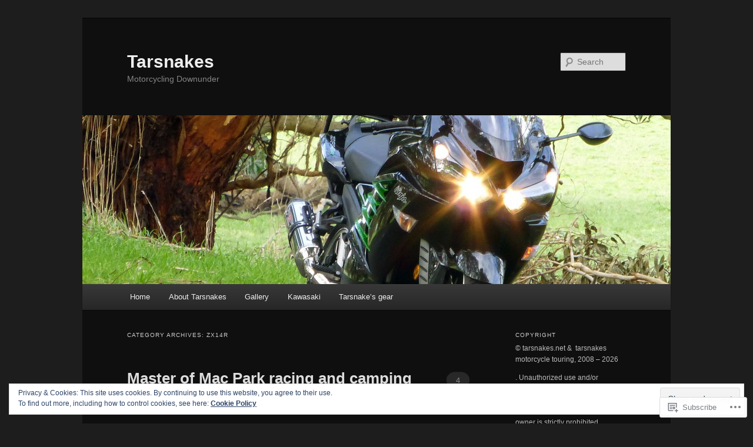

--- FILE ---
content_type: text/html; charset=UTF-8
request_url: https://tarsnakes.net/category/zx14r/
body_size: 24465
content:
<!DOCTYPE html>
<!--[if IE 6]>
<html id="ie6" lang="en">
<![endif]-->
<!--[if IE 7]>
<html id="ie7" lang="en">
<![endif]-->
<!--[if IE 8]>
<html id="ie8" lang="en">
<![endif]-->
<!--[if !(IE 6) & !(IE 7) & !(IE 8)]><!-->
<html lang="en">
<!--<![endif]-->
<head>
<meta charset="UTF-8" />
<meta name="viewport" content="width=device-width" />
<title>
ZX14R | Tarsnakes	</title>
<link rel="profile" href="https://gmpg.org/xfn/11" />
<link rel="stylesheet" type="text/css" media="all" href="https://s0.wp.com/wp-content/themes/pub/twentyeleven/style.css?m=1741693348i&amp;ver=20190507" />
<link rel="pingback" href="https://tarsnakes.net/xmlrpc.php">
<!--[if lt IE 9]>
<script src="https://s0.wp.com/wp-content/themes/pub/twentyeleven/js/html5.js?m=1394055389i&amp;ver=3.7.0" type="text/javascript"></script>
<![endif]-->
<meta name='robots' content='max-image-preview:large' />

<!-- Async WordPress.com Remote Login -->
<script id="wpcom_remote_login_js">
var wpcom_remote_login_extra_auth = '';
function wpcom_remote_login_remove_dom_node_id( element_id ) {
	var dom_node = document.getElementById( element_id );
	if ( dom_node ) { dom_node.parentNode.removeChild( dom_node ); }
}
function wpcom_remote_login_remove_dom_node_classes( class_name ) {
	var dom_nodes = document.querySelectorAll( '.' + class_name );
	for ( var i = 0; i < dom_nodes.length; i++ ) {
		dom_nodes[ i ].parentNode.removeChild( dom_nodes[ i ] );
	}
}
function wpcom_remote_login_final_cleanup() {
	wpcom_remote_login_remove_dom_node_classes( "wpcom_remote_login_msg" );
	wpcom_remote_login_remove_dom_node_id( "wpcom_remote_login_key" );
	wpcom_remote_login_remove_dom_node_id( "wpcom_remote_login_validate" );
	wpcom_remote_login_remove_dom_node_id( "wpcom_remote_login_js" );
	wpcom_remote_login_remove_dom_node_id( "wpcom_request_access_iframe" );
	wpcom_remote_login_remove_dom_node_id( "wpcom_request_access_styles" );
}

// Watch for messages back from the remote login
window.addEventListener( "message", function( e ) {
	if ( e.origin === "https://r-login.wordpress.com" ) {
		var data = {};
		try {
			data = JSON.parse( e.data );
		} catch( e ) {
			wpcom_remote_login_final_cleanup();
			return;
		}

		if ( data.msg === 'LOGIN' ) {
			// Clean up the login check iframe
			wpcom_remote_login_remove_dom_node_id( "wpcom_remote_login_key" );

			var id_regex = new RegExp( /^[0-9]+$/ );
			var token_regex = new RegExp( /^.*|.*|.*$/ );
			if (
				token_regex.test( data.token )
				&& id_regex.test( data.wpcomid )
			) {
				// We have everything we need to ask for a login
				var script = document.createElement( "script" );
				script.setAttribute( "id", "wpcom_remote_login_validate" );
				script.src = '/remote-login.php?wpcom_remote_login=validate'
					+ '&wpcomid=' + data.wpcomid
					+ '&token=' + encodeURIComponent( data.token )
					+ '&host=' + window.location.protocol
					+ '//' + window.location.hostname
					+ '&postid=479'
					+ '&is_singular=';
				document.body.appendChild( script );
			}

			return;
		}

		// Safari ITP, not logged in, so redirect
		if ( data.msg === 'LOGIN-REDIRECT' ) {
			window.location = 'https://wordpress.com/log-in?redirect_to=' + window.location.href;
			return;
		}

		// Safari ITP, storage access failed, remove the request
		if ( data.msg === 'LOGIN-REMOVE' ) {
			var css_zap = 'html { -webkit-transition: margin-top 1s; transition: margin-top 1s; } /* 9001 */ html { margin-top: 0 !important; } * html body { margin-top: 0 !important; } @media screen and ( max-width: 782px ) { html { margin-top: 0 !important; } * html body { margin-top: 0 !important; } }';
			var style_zap = document.createElement( 'style' );
			style_zap.type = 'text/css';
			style_zap.appendChild( document.createTextNode( css_zap ) );
			document.body.appendChild( style_zap );

			var e = document.getElementById( 'wpcom_request_access_iframe' );
			e.parentNode.removeChild( e );

			document.cookie = 'wordpress_com_login_access=denied; path=/; max-age=31536000';

			return;
		}

		// Safari ITP
		if ( data.msg === 'REQUEST_ACCESS' ) {
			console.log( 'request access: safari' );

			// Check ITP iframe enable/disable knob
			if ( wpcom_remote_login_extra_auth !== 'safari_itp_iframe' ) {
				return;
			}

			// If we are in a "private window" there is no ITP.
			var private_window = false;
			try {
				var opendb = window.openDatabase( null, null, null, null );
			} catch( e ) {
				private_window = true;
			}

			if ( private_window ) {
				console.log( 'private window' );
				return;
			}

			var iframe = document.createElement( 'iframe' );
			iframe.id = 'wpcom_request_access_iframe';
			iframe.setAttribute( 'scrolling', 'no' );
			iframe.setAttribute( 'sandbox', 'allow-storage-access-by-user-activation allow-scripts allow-same-origin allow-top-navigation-by-user-activation' );
			iframe.src = 'https://r-login.wordpress.com/remote-login.php?wpcom_remote_login=request_access&origin=' + encodeURIComponent( data.origin ) + '&wpcomid=' + encodeURIComponent( data.wpcomid );

			var css = 'html { -webkit-transition: margin-top 1s; transition: margin-top 1s; } /* 9001 */ html { margin-top: 46px !important; } * html body { margin-top: 46px !important; } @media screen and ( max-width: 660px ) { html { margin-top: 71px !important; } * html body { margin-top: 71px !important; } #wpcom_request_access_iframe { display: block; height: 71px !important; } } #wpcom_request_access_iframe { border: 0px; height: 46px; position: fixed; top: 0; left: 0; width: 100%; min-width: 100%; z-index: 99999; background: #23282d; } ';

			var style = document.createElement( 'style' );
			style.type = 'text/css';
			style.id = 'wpcom_request_access_styles';
			style.appendChild( document.createTextNode( css ) );
			document.body.appendChild( style );

			document.body.appendChild( iframe );
		}

		if ( data.msg === 'DONE' ) {
			wpcom_remote_login_final_cleanup();
		}
	}
}, false );

// Inject the remote login iframe after the page has had a chance to load
// more critical resources
window.addEventListener( "DOMContentLoaded", function( e ) {
	var iframe = document.createElement( "iframe" );
	iframe.style.display = "none";
	iframe.setAttribute( "scrolling", "no" );
	iframe.setAttribute( "id", "wpcom_remote_login_key" );
	iframe.src = "https://r-login.wordpress.com/remote-login.php"
		+ "?wpcom_remote_login=key"
		+ "&origin=aHR0cHM6Ly90YXJzbmFrZXMubmV0"
		+ "&wpcomid=35345126"
		+ "&time=" + Math.floor( Date.now() / 1000 );
	document.body.appendChild( iframe );
}, false );
</script>
<link rel='dns-prefetch' href='//s0.wp.com' />
<link rel="alternate" type="application/rss+xml" title="Tarsnakes &raquo; Feed" href="https://tarsnakes.net/feed/" />
<link rel="alternate" type="application/rss+xml" title="Tarsnakes &raquo; Comments Feed" href="https://tarsnakes.net/comments/feed/" />
<link rel="alternate" type="application/rss+xml" title="Tarsnakes &raquo; ZX14R Category Feed" href="https://tarsnakes.net/category/zx14r/feed/" />
	<script type="text/javascript">
		/* <![CDATA[ */
		function addLoadEvent(func) {
			var oldonload = window.onload;
			if (typeof window.onload != 'function') {
				window.onload = func;
			} else {
				window.onload = function () {
					oldonload();
					func();
				}
			}
		}
		/* ]]> */
	</script>
	<link crossorigin='anonymous' rel='stylesheet' id='all-css-0-1' href='/wp-content/mu-plugins/widgets/eu-cookie-law/templates/style.css?m=1642463000i&cssminify=yes' type='text/css' media='all' />
<style id='wp-emoji-styles-inline-css'>

	img.wp-smiley, img.emoji {
		display: inline !important;
		border: none !important;
		box-shadow: none !important;
		height: 1em !important;
		width: 1em !important;
		margin: 0 0.07em !important;
		vertical-align: -0.1em !important;
		background: none !important;
		padding: 0 !important;
	}
/*# sourceURL=wp-emoji-styles-inline-css */
</style>
<link crossorigin='anonymous' rel='stylesheet' id='all-css-2-1' href='/wp-content/plugins/gutenberg-core/v22.2.0/build/styles/block-library/style.css?m=1764855221i&cssminify=yes' type='text/css' media='all' />
<style id='wp-block-library-inline-css'>
.has-text-align-justify {
	text-align:justify;
}
.has-text-align-justify{text-align:justify;}

/*# sourceURL=wp-block-library-inline-css */
</style><link crossorigin='anonymous' rel='stylesheet' id='all-css-0-2' href='/_static/??-eJzTLy/QzcxLzilNSS3WzyrWz01NyUxMzUnNTc0rQeEU5CRWphbp5qSmJyZX6uVm5uklFxfr6OPTDpRD5sM02efaGpoZmFkYGRuZGmQBAHPvL0Y=&cssminify=yes' type='text/css' media='all' />
<style id='global-styles-inline-css'>
:root{--wp--preset--aspect-ratio--square: 1;--wp--preset--aspect-ratio--4-3: 4/3;--wp--preset--aspect-ratio--3-4: 3/4;--wp--preset--aspect-ratio--3-2: 3/2;--wp--preset--aspect-ratio--2-3: 2/3;--wp--preset--aspect-ratio--16-9: 16/9;--wp--preset--aspect-ratio--9-16: 9/16;--wp--preset--color--black: #000;--wp--preset--color--cyan-bluish-gray: #abb8c3;--wp--preset--color--white: #fff;--wp--preset--color--pale-pink: #f78da7;--wp--preset--color--vivid-red: #cf2e2e;--wp--preset--color--luminous-vivid-orange: #ff6900;--wp--preset--color--luminous-vivid-amber: #fcb900;--wp--preset--color--light-green-cyan: #7bdcb5;--wp--preset--color--vivid-green-cyan: #00d084;--wp--preset--color--pale-cyan-blue: #8ed1fc;--wp--preset--color--vivid-cyan-blue: #0693e3;--wp--preset--color--vivid-purple: #9b51e0;--wp--preset--color--blue: #1982d1;--wp--preset--color--dark-gray: #373737;--wp--preset--color--medium-gray: #666;--wp--preset--color--light-gray: #e2e2e2;--wp--preset--gradient--vivid-cyan-blue-to-vivid-purple: linear-gradient(135deg,rgb(6,147,227) 0%,rgb(155,81,224) 100%);--wp--preset--gradient--light-green-cyan-to-vivid-green-cyan: linear-gradient(135deg,rgb(122,220,180) 0%,rgb(0,208,130) 100%);--wp--preset--gradient--luminous-vivid-amber-to-luminous-vivid-orange: linear-gradient(135deg,rgb(252,185,0) 0%,rgb(255,105,0) 100%);--wp--preset--gradient--luminous-vivid-orange-to-vivid-red: linear-gradient(135deg,rgb(255,105,0) 0%,rgb(207,46,46) 100%);--wp--preset--gradient--very-light-gray-to-cyan-bluish-gray: linear-gradient(135deg,rgb(238,238,238) 0%,rgb(169,184,195) 100%);--wp--preset--gradient--cool-to-warm-spectrum: linear-gradient(135deg,rgb(74,234,220) 0%,rgb(151,120,209) 20%,rgb(207,42,186) 40%,rgb(238,44,130) 60%,rgb(251,105,98) 80%,rgb(254,248,76) 100%);--wp--preset--gradient--blush-light-purple: linear-gradient(135deg,rgb(255,206,236) 0%,rgb(152,150,240) 100%);--wp--preset--gradient--blush-bordeaux: linear-gradient(135deg,rgb(254,205,165) 0%,rgb(254,45,45) 50%,rgb(107,0,62) 100%);--wp--preset--gradient--luminous-dusk: linear-gradient(135deg,rgb(255,203,112) 0%,rgb(199,81,192) 50%,rgb(65,88,208) 100%);--wp--preset--gradient--pale-ocean: linear-gradient(135deg,rgb(255,245,203) 0%,rgb(182,227,212) 50%,rgb(51,167,181) 100%);--wp--preset--gradient--electric-grass: linear-gradient(135deg,rgb(202,248,128) 0%,rgb(113,206,126) 100%);--wp--preset--gradient--midnight: linear-gradient(135deg,rgb(2,3,129) 0%,rgb(40,116,252) 100%);--wp--preset--font-size--small: 13px;--wp--preset--font-size--medium: 20px;--wp--preset--font-size--large: 36px;--wp--preset--font-size--x-large: 42px;--wp--preset--font-family--albert-sans: 'Albert Sans', sans-serif;--wp--preset--font-family--alegreya: Alegreya, serif;--wp--preset--font-family--arvo: Arvo, serif;--wp--preset--font-family--bodoni-moda: 'Bodoni Moda', serif;--wp--preset--font-family--bricolage-grotesque: 'Bricolage Grotesque', sans-serif;--wp--preset--font-family--cabin: Cabin, sans-serif;--wp--preset--font-family--chivo: Chivo, sans-serif;--wp--preset--font-family--commissioner: Commissioner, sans-serif;--wp--preset--font-family--cormorant: Cormorant, serif;--wp--preset--font-family--courier-prime: 'Courier Prime', monospace;--wp--preset--font-family--crimson-pro: 'Crimson Pro', serif;--wp--preset--font-family--dm-mono: 'DM Mono', monospace;--wp--preset--font-family--dm-sans: 'DM Sans', sans-serif;--wp--preset--font-family--dm-serif-display: 'DM Serif Display', serif;--wp--preset--font-family--domine: Domine, serif;--wp--preset--font-family--eb-garamond: 'EB Garamond', serif;--wp--preset--font-family--epilogue: Epilogue, sans-serif;--wp--preset--font-family--fahkwang: Fahkwang, sans-serif;--wp--preset--font-family--figtree: Figtree, sans-serif;--wp--preset--font-family--fira-sans: 'Fira Sans', sans-serif;--wp--preset--font-family--fjalla-one: 'Fjalla One', sans-serif;--wp--preset--font-family--fraunces: Fraunces, serif;--wp--preset--font-family--gabarito: Gabarito, system-ui;--wp--preset--font-family--ibm-plex-mono: 'IBM Plex Mono', monospace;--wp--preset--font-family--ibm-plex-sans: 'IBM Plex Sans', sans-serif;--wp--preset--font-family--ibarra-real-nova: 'Ibarra Real Nova', serif;--wp--preset--font-family--instrument-serif: 'Instrument Serif', serif;--wp--preset--font-family--inter: Inter, sans-serif;--wp--preset--font-family--josefin-sans: 'Josefin Sans', sans-serif;--wp--preset--font-family--jost: Jost, sans-serif;--wp--preset--font-family--libre-baskerville: 'Libre Baskerville', serif;--wp--preset--font-family--libre-franklin: 'Libre Franklin', sans-serif;--wp--preset--font-family--literata: Literata, serif;--wp--preset--font-family--lora: Lora, serif;--wp--preset--font-family--merriweather: Merriweather, serif;--wp--preset--font-family--montserrat: Montserrat, sans-serif;--wp--preset--font-family--newsreader: Newsreader, serif;--wp--preset--font-family--noto-sans-mono: 'Noto Sans Mono', sans-serif;--wp--preset--font-family--nunito: Nunito, sans-serif;--wp--preset--font-family--open-sans: 'Open Sans', sans-serif;--wp--preset--font-family--overpass: Overpass, sans-serif;--wp--preset--font-family--pt-serif: 'PT Serif', serif;--wp--preset--font-family--petrona: Petrona, serif;--wp--preset--font-family--piazzolla: Piazzolla, serif;--wp--preset--font-family--playfair-display: 'Playfair Display', serif;--wp--preset--font-family--plus-jakarta-sans: 'Plus Jakarta Sans', sans-serif;--wp--preset--font-family--poppins: Poppins, sans-serif;--wp--preset--font-family--raleway: Raleway, sans-serif;--wp--preset--font-family--roboto: Roboto, sans-serif;--wp--preset--font-family--roboto-slab: 'Roboto Slab', serif;--wp--preset--font-family--rubik: Rubik, sans-serif;--wp--preset--font-family--rufina: Rufina, serif;--wp--preset--font-family--sora: Sora, sans-serif;--wp--preset--font-family--source-sans-3: 'Source Sans 3', sans-serif;--wp--preset--font-family--source-serif-4: 'Source Serif 4', serif;--wp--preset--font-family--space-mono: 'Space Mono', monospace;--wp--preset--font-family--syne: Syne, sans-serif;--wp--preset--font-family--texturina: Texturina, serif;--wp--preset--font-family--urbanist: Urbanist, sans-serif;--wp--preset--font-family--work-sans: 'Work Sans', sans-serif;--wp--preset--spacing--20: 0.44rem;--wp--preset--spacing--30: 0.67rem;--wp--preset--spacing--40: 1rem;--wp--preset--spacing--50: 1.5rem;--wp--preset--spacing--60: 2.25rem;--wp--preset--spacing--70: 3.38rem;--wp--preset--spacing--80: 5.06rem;--wp--preset--shadow--natural: 6px 6px 9px rgba(0, 0, 0, 0.2);--wp--preset--shadow--deep: 12px 12px 50px rgba(0, 0, 0, 0.4);--wp--preset--shadow--sharp: 6px 6px 0px rgba(0, 0, 0, 0.2);--wp--preset--shadow--outlined: 6px 6px 0px -3px rgb(255, 255, 255), 6px 6px rgb(0, 0, 0);--wp--preset--shadow--crisp: 6px 6px 0px rgb(0, 0, 0);}:where(.is-layout-flex){gap: 0.5em;}:where(.is-layout-grid){gap: 0.5em;}body .is-layout-flex{display: flex;}.is-layout-flex{flex-wrap: wrap;align-items: center;}.is-layout-flex > :is(*, div){margin: 0;}body .is-layout-grid{display: grid;}.is-layout-grid > :is(*, div){margin: 0;}:where(.wp-block-columns.is-layout-flex){gap: 2em;}:where(.wp-block-columns.is-layout-grid){gap: 2em;}:where(.wp-block-post-template.is-layout-flex){gap: 1.25em;}:where(.wp-block-post-template.is-layout-grid){gap: 1.25em;}.has-black-color{color: var(--wp--preset--color--black) !important;}.has-cyan-bluish-gray-color{color: var(--wp--preset--color--cyan-bluish-gray) !important;}.has-white-color{color: var(--wp--preset--color--white) !important;}.has-pale-pink-color{color: var(--wp--preset--color--pale-pink) !important;}.has-vivid-red-color{color: var(--wp--preset--color--vivid-red) !important;}.has-luminous-vivid-orange-color{color: var(--wp--preset--color--luminous-vivid-orange) !important;}.has-luminous-vivid-amber-color{color: var(--wp--preset--color--luminous-vivid-amber) !important;}.has-light-green-cyan-color{color: var(--wp--preset--color--light-green-cyan) !important;}.has-vivid-green-cyan-color{color: var(--wp--preset--color--vivid-green-cyan) !important;}.has-pale-cyan-blue-color{color: var(--wp--preset--color--pale-cyan-blue) !important;}.has-vivid-cyan-blue-color{color: var(--wp--preset--color--vivid-cyan-blue) !important;}.has-vivid-purple-color{color: var(--wp--preset--color--vivid-purple) !important;}.has-black-background-color{background-color: var(--wp--preset--color--black) !important;}.has-cyan-bluish-gray-background-color{background-color: var(--wp--preset--color--cyan-bluish-gray) !important;}.has-white-background-color{background-color: var(--wp--preset--color--white) !important;}.has-pale-pink-background-color{background-color: var(--wp--preset--color--pale-pink) !important;}.has-vivid-red-background-color{background-color: var(--wp--preset--color--vivid-red) !important;}.has-luminous-vivid-orange-background-color{background-color: var(--wp--preset--color--luminous-vivid-orange) !important;}.has-luminous-vivid-amber-background-color{background-color: var(--wp--preset--color--luminous-vivid-amber) !important;}.has-light-green-cyan-background-color{background-color: var(--wp--preset--color--light-green-cyan) !important;}.has-vivid-green-cyan-background-color{background-color: var(--wp--preset--color--vivid-green-cyan) !important;}.has-pale-cyan-blue-background-color{background-color: var(--wp--preset--color--pale-cyan-blue) !important;}.has-vivid-cyan-blue-background-color{background-color: var(--wp--preset--color--vivid-cyan-blue) !important;}.has-vivid-purple-background-color{background-color: var(--wp--preset--color--vivid-purple) !important;}.has-black-border-color{border-color: var(--wp--preset--color--black) !important;}.has-cyan-bluish-gray-border-color{border-color: var(--wp--preset--color--cyan-bluish-gray) !important;}.has-white-border-color{border-color: var(--wp--preset--color--white) !important;}.has-pale-pink-border-color{border-color: var(--wp--preset--color--pale-pink) !important;}.has-vivid-red-border-color{border-color: var(--wp--preset--color--vivid-red) !important;}.has-luminous-vivid-orange-border-color{border-color: var(--wp--preset--color--luminous-vivid-orange) !important;}.has-luminous-vivid-amber-border-color{border-color: var(--wp--preset--color--luminous-vivid-amber) !important;}.has-light-green-cyan-border-color{border-color: var(--wp--preset--color--light-green-cyan) !important;}.has-vivid-green-cyan-border-color{border-color: var(--wp--preset--color--vivid-green-cyan) !important;}.has-pale-cyan-blue-border-color{border-color: var(--wp--preset--color--pale-cyan-blue) !important;}.has-vivid-cyan-blue-border-color{border-color: var(--wp--preset--color--vivid-cyan-blue) !important;}.has-vivid-purple-border-color{border-color: var(--wp--preset--color--vivid-purple) !important;}.has-vivid-cyan-blue-to-vivid-purple-gradient-background{background: var(--wp--preset--gradient--vivid-cyan-blue-to-vivid-purple) !important;}.has-light-green-cyan-to-vivid-green-cyan-gradient-background{background: var(--wp--preset--gradient--light-green-cyan-to-vivid-green-cyan) !important;}.has-luminous-vivid-amber-to-luminous-vivid-orange-gradient-background{background: var(--wp--preset--gradient--luminous-vivid-amber-to-luminous-vivid-orange) !important;}.has-luminous-vivid-orange-to-vivid-red-gradient-background{background: var(--wp--preset--gradient--luminous-vivid-orange-to-vivid-red) !important;}.has-very-light-gray-to-cyan-bluish-gray-gradient-background{background: var(--wp--preset--gradient--very-light-gray-to-cyan-bluish-gray) !important;}.has-cool-to-warm-spectrum-gradient-background{background: var(--wp--preset--gradient--cool-to-warm-spectrum) !important;}.has-blush-light-purple-gradient-background{background: var(--wp--preset--gradient--blush-light-purple) !important;}.has-blush-bordeaux-gradient-background{background: var(--wp--preset--gradient--blush-bordeaux) !important;}.has-luminous-dusk-gradient-background{background: var(--wp--preset--gradient--luminous-dusk) !important;}.has-pale-ocean-gradient-background{background: var(--wp--preset--gradient--pale-ocean) !important;}.has-electric-grass-gradient-background{background: var(--wp--preset--gradient--electric-grass) !important;}.has-midnight-gradient-background{background: var(--wp--preset--gradient--midnight) !important;}.has-small-font-size{font-size: var(--wp--preset--font-size--small) !important;}.has-medium-font-size{font-size: var(--wp--preset--font-size--medium) !important;}.has-large-font-size{font-size: var(--wp--preset--font-size--large) !important;}.has-x-large-font-size{font-size: var(--wp--preset--font-size--x-large) !important;}.has-albert-sans-font-family{font-family: var(--wp--preset--font-family--albert-sans) !important;}.has-alegreya-font-family{font-family: var(--wp--preset--font-family--alegreya) !important;}.has-arvo-font-family{font-family: var(--wp--preset--font-family--arvo) !important;}.has-bodoni-moda-font-family{font-family: var(--wp--preset--font-family--bodoni-moda) !important;}.has-bricolage-grotesque-font-family{font-family: var(--wp--preset--font-family--bricolage-grotesque) !important;}.has-cabin-font-family{font-family: var(--wp--preset--font-family--cabin) !important;}.has-chivo-font-family{font-family: var(--wp--preset--font-family--chivo) !important;}.has-commissioner-font-family{font-family: var(--wp--preset--font-family--commissioner) !important;}.has-cormorant-font-family{font-family: var(--wp--preset--font-family--cormorant) !important;}.has-courier-prime-font-family{font-family: var(--wp--preset--font-family--courier-prime) !important;}.has-crimson-pro-font-family{font-family: var(--wp--preset--font-family--crimson-pro) !important;}.has-dm-mono-font-family{font-family: var(--wp--preset--font-family--dm-mono) !important;}.has-dm-sans-font-family{font-family: var(--wp--preset--font-family--dm-sans) !important;}.has-dm-serif-display-font-family{font-family: var(--wp--preset--font-family--dm-serif-display) !important;}.has-domine-font-family{font-family: var(--wp--preset--font-family--domine) !important;}.has-eb-garamond-font-family{font-family: var(--wp--preset--font-family--eb-garamond) !important;}.has-epilogue-font-family{font-family: var(--wp--preset--font-family--epilogue) !important;}.has-fahkwang-font-family{font-family: var(--wp--preset--font-family--fahkwang) !important;}.has-figtree-font-family{font-family: var(--wp--preset--font-family--figtree) !important;}.has-fira-sans-font-family{font-family: var(--wp--preset--font-family--fira-sans) !important;}.has-fjalla-one-font-family{font-family: var(--wp--preset--font-family--fjalla-one) !important;}.has-fraunces-font-family{font-family: var(--wp--preset--font-family--fraunces) !important;}.has-gabarito-font-family{font-family: var(--wp--preset--font-family--gabarito) !important;}.has-ibm-plex-mono-font-family{font-family: var(--wp--preset--font-family--ibm-plex-mono) !important;}.has-ibm-plex-sans-font-family{font-family: var(--wp--preset--font-family--ibm-plex-sans) !important;}.has-ibarra-real-nova-font-family{font-family: var(--wp--preset--font-family--ibarra-real-nova) !important;}.has-instrument-serif-font-family{font-family: var(--wp--preset--font-family--instrument-serif) !important;}.has-inter-font-family{font-family: var(--wp--preset--font-family--inter) !important;}.has-josefin-sans-font-family{font-family: var(--wp--preset--font-family--josefin-sans) !important;}.has-jost-font-family{font-family: var(--wp--preset--font-family--jost) !important;}.has-libre-baskerville-font-family{font-family: var(--wp--preset--font-family--libre-baskerville) !important;}.has-libre-franklin-font-family{font-family: var(--wp--preset--font-family--libre-franklin) !important;}.has-literata-font-family{font-family: var(--wp--preset--font-family--literata) !important;}.has-lora-font-family{font-family: var(--wp--preset--font-family--lora) !important;}.has-merriweather-font-family{font-family: var(--wp--preset--font-family--merriweather) !important;}.has-montserrat-font-family{font-family: var(--wp--preset--font-family--montserrat) !important;}.has-newsreader-font-family{font-family: var(--wp--preset--font-family--newsreader) !important;}.has-noto-sans-mono-font-family{font-family: var(--wp--preset--font-family--noto-sans-mono) !important;}.has-nunito-font-family{font-family: var(--wp--preset--font-family--nunito) !important;}.has-open-sans-font-family{font-family: var(--wp--preset--font-family--open-sans) !important;}.has-overpass-font-family{font-family: var(--wp--preset--font-family--overpass) !important;}.has-pt-serif-font-family{font-family: var(--wp--preset--font-family--pt-serif) !important;}.has-petrona-font-family{font-family: var(--wp--preset--font-family--petrona) !important;}.has-piazzolla-font-family{font-family: var(--wp--preset--font-family--piazzolla) !important;}.has-playfair-display-font-family{font-family: var(--wp--preset--font-family--playfair-display) !important;}.has-plus-jakarta-sans-font-family{font-family: var(--wp--preset--font-family--plus-jakarta-sans) !important;}.has-poppins-font-family{font-family: var(--wp--preset--font-family--poppins) !important;}.has-raleway-font-family{font-family: var(--wp--preset--font-family--raleway) !important;}.has-roboto-font-family{font-family: var(--wp--preset--font-family--roboto) !important;}.has-roboto-slab-font-family{font-family: var(--wp--preset--font-family--roboto-slab) !important;}.has-rubik-font-family{font-family: var(--wp--preset--font-family--rubik) !important;}.has-rufina-font-family{font-family: var(--wp--preset--font-family--rufina) !important;}.has-sora-font-family{font-family: var(--wp--preset--font-family--sora) !important;}.has-source-sans-3-font-family{font-family: var(--wp--preset--font-family--source-sans-3) !important;}.has-source-serif-4-font-family{font-family: var(--wp--preset--font-family--source-serif-4) !important;}.has-space-mono-font-family{font-family: var(--wp--preset--font-family--space-mono) !important;}.has-syne-font-family{font-family: var(--wp--preset--font-family--syne) !important;}.has-texturina-font-family{font-family: var(--wp--preset--font-family--texturina) !important;}.has-urbanist-font-family{font-family: var(--wp--preset--font-family--urbanist) !important;}.has-work-sans-font-family{font-family: var(--wp--preset--font-family--work-sans) !important;}
/*# sourceURL=global-styles-inline-css */
</style>

<style id='classic-theme-styles-inline-css'>
/*! This file is auto-generated */
.wp-block-button__link{color:#fff;background-color:#32373c;border-radius:9999px;box-shadow:none;text-decoration:none;padding:calc(.667em + 2px) calc(1.333em + 2px);font-size:1.125em}.wp-block-file__button{background:#32373c;color:#fff;text-decoration:none}
/*# sourceURL=/wp-includes/css/classic-themes.min.css */
</style>
<link crossorigin='anonymous' rel='stylesheet' id='all-css-4-1' href='/_static/??-eJyNkN1uwjAMhV8I12pBW7mY9ixp6mWB/Cl2W3j7maKNTZMqbiLbOp+PT3ApYHMSSoIlTM4nRpuHkO2ZsWvavmmBfSyBoNLcHHD0LD8KYLkGaizzDn8tihM8dlXSeSxGbopIozcUKKpsC1v86EgU5+8ahC7bSFEbGIZSiRn0jX6KIJ/qxf+4+xjLNKAsOrjqTTMlvMd6Wr7Gh9X5acbmkCvjaOp5K04lvcVp6dZPeLRbkKMMmsCIz+lPAx/B+HpD3+Nb+9K3/b7rjq+nLx+kv7Q=&cssminify=yes' type='text/css' media='all' />
<style id='jetpack-global-styles-frontend-style-inline-css'>
:root { --font-headings: unset; --font-base: unset; --font-headings-default: -apple-system,BlinkMacSystemFont,"Segoe UI",Roboto,Oxygen-Sans,Ubuntu,Cantarell,"Helvetica Neue",sans-serif; --font-base-default: -apple-system,BlinkMacSystemFont,"Segoe UI",Roboto,Oxygen-Sans,Ubuntu,Cantarell,"Helvetica Neue",sans-serif;}
/*# sourceURL=jetpack-global-styles-frontend-style-inline-css */
</style>
<link crossorigin='anonymous' rel='stylesheet' id='all-css-6-1' href='/wp-content/themes/h4/global.css?m=1420737423i&cssminify=yes' type='text/css' media='all' />
<script type="text/javascript" id="wpcom-actionbar-placeholder-js-extra">
/* <![CDATA[ */
var actionbardata = {"siteID":"35345126","postID":"0","siteURL":"https://tarsnakes.net","xhrURL":"https://tarsnakes.net/wp-admin/admin-ajax.php","nonce":"dd15ffb2a3","isLoggedIn":"","statusMessage":"","subsEmailDefault":"instantly","proxyScriptUrl":"https://s0.wp.com/wp-content/js/wpcom-proxy-request.js?m=1513050504i&amp;ver=20211021","i18n":{"followedText":"New posts from this site will now appear in your \u003Ca href=\"https://wordpress.com/reader\"\u003EReader\u003C/a\u003E","foldBar":"Collapse this bar","unfoldBar":"Expand this bar","shortLinkCopied":"Shortlink copied to clipboard."}};
//# sourceURL=wpcom-actionbar-placeholder-js-extra
/* ]]> */
</script>
<script type="text/javascript" id="jetpack-mu-wpcom-settings-js-before">
/* <![CDATA[ */
var JETPACK_MU_WPCOM_SETTINGS = {"assetsUrl":"https://s0.wp.com/wp-content/mu-plugins/jetpack-mu-wpcom-plugin/moon/jetpack_vendor/automattic/jetpack-mu-wpcom/src/build/"};
//# sourceURL=jetpack-mu-wpcom-settings-js-before
/* ]]> */
</script>
<script crossorigin='anonymous' type='text/javascript'  src='/_static/??/wp-content/js/rlt-proxy.js,/wp-content/blog-plugins/wordads-classes/js/cmp/v2/cmp-non-gdpr.js?m=1720530689j'></script>
<script type="text/javascript" id="rlt-proxy-js-after">
/* <![CDATA[ */
	rltInitialize( {"token":null,"iframeOrigins":["https:\/\/widgets.wp.com"]} );
//# sourceURL=rlt-proxy-js-after
/* ]]> */
</script>
<link rel="EditURI" type="application/rsd+xml" title="RSD" href="https://tarsnakesdotnet.wordpress.com/xmlrpc.php?rsd" />
<meta name="generator" content="WordPress.com" />

<!-- Jetpack Open Graph Tags -->
<meta property="og:type" content="website" />
<meta property="og:title" content="ZX14R &#8211; Tarsnakes" />
<meta property="og:url" content="https://tarsnakes.net/category/zx14r/" />
<meta property="og:site_name" content="Tarsnakes" />
<meta property="og:image" content="https://s0.wp.com/i/blank.jpg?m=1383295312i" />
<meta property="og:image:width" content="200" />
<meta property="og:image:height" content="200" />
<meta property="og:image:alt" content="" />
<meta property="og:locale" content="en_US" />

<!-- End Jetpack Open Graph Tags -->
<link rel="shortcut icon" type="image/x-icon" href="https://s0.wp.com/i/favicon.ico?m=1713425267i" sizes="16x16 24x24 32x32 48x48" />
<link rel="icon" type="image/x-icon" href="https://s0.wp.com/i/favicon.ico?m=1713425267i" sizes="16x16 24x24 32x32 48x48" />
<link rel="apple-touch-icon" href="https://s0.wp.com/i/webclip.png?m=1713868326i" />
<link rel='openid.server' href='https://tarsnakes.net/?openidserver=1' />
<link rel='openid.delegate' href='https://tarsnakes.net/' />
<link rel="search" type="application/opensearchdescription+xml" href="https://tarsnakes.net/osd.xml" title="Tarsnakes" />
<link rel="search" type="application/opensearchdescription+xml" href="https://s1.wp.com/opensearch.xml" title="WordPress.com" />
	<style>
		/* Link color */
		a,
		#site-title a:focus,
		#site-title a:hover,
		#site-title a:active,
		.entry-title a:hover,
		.entry-title a:focus,
		.entry-title a:active,
		.widget_twentyeleven_ephemera .comments-link a:hover,
		section.recent-posts .other-recent-posts a[rel="bookmark"]:hover,
		section.recent-posts .other-recent-posts .comments-link a:hover,
		.format-image footer.entry-meta a:hover,
		#site-generator a:hover {
			color: #8fe01b;
		}
		section.recent-posts .other-recent-posts .comments-link a:hover {
			border-color: #8fe01b;
		}
		article.feature-image.small .entry-summary p a:hover,
		.entry-header .comments-link a:hover,
		.entry-header .comments-link a:focus,
		.entry-header .comments-link a:active,
		.feature-slider a.active {
			background-color: #8fe01b;
		}
	</style>
	<meta name="description" content="Posts about ZX14R written by jcpearce" />
		<script type="text/javascript">

			window.doNotSellCallback = function() {

				var linkElements = [
					'a[href="https://wordpress.com/?ref=footer_blog"]',
					'a[href="https://wordpress.com/?ref=footer_website"]',
					'a[href="https://wordpress.com/?ref=vertical_footer"]',
					'a[href^="https://wordpress.com/?ref=footer_segment_"]',
				].join(',');

				var dnsLink = document.createElement( 'a' );
				dnsLink.href = 'https://wordpress.com/advertising-program-optout/';
				dnsLink.classList.add( 'do-not-sell-link' );
				dnsLink.rel = 'nofollow';
				dnsLink.style.marginLeft = '0.5em';
				dnsLink.textContent = 'Do Not Sell or Share My Personal Information';

				var creditLinks = document.querySelectorAll( linkElements );

				if ( 0 === creditLinks.length ) {
					return false;
				}

				Array.prototype.forEach.call( creditLinks, function( el ) {
					el.insertAdjacentElement( 'afterend', dnsLink );
				});

				return true;
			};

		</script>
		<script type="text/javascript">
	window.google_analytics_uacct = "UA-52447-2";
</script>

<script type="text/javascript">
	var _gaq = _gaq || [];
	_gaq.push(['_setAccount', 'UA-52447-2']);
	_gaq.push(['_gat._anonymizeIp']);
	_gaq.push(['_setDomainName', 'none']);
	_gaq.push(['_setAllowLinker', true]);
	_gaq.push(['_initData']);
	_gaq.push(['_trackPageview']);

	(function() {
		var ga = document.createElement('script'); ga.type = 'text/javascript'; ga.async = true;
		ga.src = ('https:' == document.location.protocol ? 'https://ssl' : 'http://www') + '.google-analytics.com/ga.js';
		(document.getElementsByTagName('head')[0] || document.getElementsByTagName('body')[0]).appendChild(ga);
	})();
</script>
<link crossorigin='anonymous' rel='stylesheet' id='all-css-0-3' href='/wp-content/mu-plugins/jetpack-plugin/moon/_inc/build/subscriptions/subscriptions.min.css?m=1753976312i&cssminify=yes' type='text/css' media='all' />
</head>

<body class="archive category category-zx14r category-57454845 wp-embed-responsive wp-theme-pubtwentyeleven customizer-styles-applied single-author two-column right-sidebar jetpack-reblog-enabled">
<div class="skip-link"><a class="assistive-text" href="#content">Skip to primary content</a></div><div class="skip-link"><a class="assistive-text" href="#secondary">Skip to secondary content</a></div><div id="page" class="hfeed">
	<header id="branding">
			<hgroup>
				<h1 id="site-title"><span><a href="https://tarsnakes.net/" rel="home">Tarsnakes</a></span></h1>
				<h2 id="site-description">Motorcycling Downunder</h2>
			</hgroup>

						<a href="https://tarsnakes.net/">
									<img src="https://tarsnakes.net/wp-content/uploads/2015/06/cropped-p1010134-1.jpg" width="1000" height="287" alt="Tarsnakes" />
								</a>
			
									<form method="get" id="searchform" action="https://tarsnakes.net/">
		<label for="s" class="assistive-text">Search</label>
		<input type="text" class="field" name="s" id="s" placeholder="Search" />
		<input type="submit" class="submit" name="submit" id="searchsubmit" value="Search" />
	</form>
			
			<nav id="access">
				<h3 class="assistive-text">Main menu</h3>
				<div class="menu"><ul>
<li ><a href="https://tarsnakes.net/">Home</a></li><li class="page_item page-item-2"><a href="https://tarsnakes.net/about/">About Tarsnakes</a></li>
<li class="page_item page-item-15"><a href="https://tarsnakes.net/gallery/">Gallery</a></li>
<li class="page_item page-item-11"><a href="https://tarsnakes.net/the-kawasaki-zx14/">Kawasaki</a></li>
<li class="page_item page-item-13"><a href="https://tarsnakes.net/tarsnakes-gear/">Tarsnake&#8217;s gear</a></li>
</ul></div>
			</nav><!-- #access -->
	</header><!-- #branding -->


	<div id="main">

		<section id="primary">
			<div id="content" role="main">

			
				<header class="page-header">
					<h1 class="page-title">Category Archives: <span>ZX14R</span></h1>

									</header>

				
				
					
	<article id="post-479" class="post-479 post type-post status-publish format-standard hentry category-mac-park-race-circuit category-zx14r">
		<header class="entry-header">
						<h1 class="entry-title"><a href="https://tarsnakes.net/2019/10/10/master-of-mac-park-racing-and-camping/" rel="bookmark">Master of Mac Park racing and&nbsp;camping</a></h1>
			
						<div class="entry-meta">
				<span class="sep">Posted on </span><a href="https://tarsnakes.net/2019/10/10/master-of-mac-park-racing-and-camping/" title="9:35 am" rel="bookmark"><time class="entry-date" datetime="2019-10-10T09:35:49-02:00">October 10, 2019</time></a><span class="by-author"> <span class="sep"> by </span> <span class="author vcard"><a class="url fn n" href="https://tarsnakes.net/author/jcpearce/" title="View all posts by jcpearce" rel="author">jcpearce</a></span></span>			</div><!-- .entry-meta -->
			
						<div class="comments-link">
				<a href="https://tarsnakes.net/2019/10/10/master-of-mac-park-racing-and-camping/#comments">4</a>			</div>
					</header><!-- .entry-header -->

				<div class="entry-content">
			<p>Steve, Marty and I, along with a bunch of Geelong Ulysses Club members headed over to Mount Gambier (South Australia) to the lovely McNamara Park race circuit. Last year I camped off the motorcycle for the first time in decades. This year Steve brought along the &#8220;Mothership&#8221; for a different approach to MC &#8216;camping&#8217;. The Mothership quickly became known as the Taj Mahal amongst the assembled tent campers.</p>
<p><a href="https://photos.smugmug.com/photos/i-27Mx3ms/0/0506b1d2/L/i-27Mx3ms-L.jpg"><img class="aligncenter size-medium" src="https://photos.smugmug.com/photos/i-27Mx3ms/0/0506b1d2/L/i-27Mx3ms-L.jpg" width="800" height="600" /></a></p>
<p><a href="https://photos.smugmug.com/photos/i-p2MKc8N/0/b7bf35a2/XL/i-p2MKc8N-XL.jpg"><img class="aligncenter size-medium" src="https://photos.smugmug.com/photos/i-p2MKc8N/0/b7bf35a2/XL/i-p2MKc8N-XL.jpg" width="576" height="768" /></a></p>
<p><em>John&#8217;s new-to-him outfit.</em></p>
<p><a href="https://photos.smugmug.com/photos/i-2qN2TWX/0/568c932e/XL/i-2qN2TWX-XL.jpg"><img class="aligncenter size-medium" src="https://photos.smugmug.com/photos/i-2qN2TWX/0/568c932e/XL/i-2qN2TWX-XL.jpg" width="1024" height="639" /></a></p>
<p><em>The &#8216;Mothership&#8217; &#8211; exterior &amp; interior setup. Note the kitcken sink!</em></p>
<p><a href="https://photos.smugmug.com/photos/i-TDfnFCS/0/7cf4d11a/L/i-TDfnFCS-L.jpg"><img loading="lazy" class="aligncenter size-medium" src="https://photos.smugmug.com/photos/i-TDfnFCS/0/7cf4d11a/L/i-TDfnFCS-L.jpg" width="800" height="600" /></a></p>
<p><a href="https://photos.smugmug.com/photos/i-Jx8V3QL/0/8dccb6db/L/i-Jx8V3QL-L.jpg"><img loading="lazy" class="aligncenter size-medium" src="https://photos.smugmug.com/photos/i-Jx8V3QL/0/8dccb6db/L/i-Jx8V3QL-L.jpg" width="450" height="600" /></a></p>
<p><a href="https://photos.smugmug.com/photos/i-sSXj9dv/0/301d4144/XL/i-sSXj9dv-XL.jpg"><img loading="lazy" class="aligncenter size-medium" src="https://photos.smugmug.com/photos/i-sSXj9dv/0/301d4144/XL/i-sSXj9dv-XL.jpg" width="576" height="768" /></a></p>
<div style="width: 584px;" class="wp-video"><video class="wp-video-shortcode" id="video-479-1" width="584" height="329" preload="metadata" controls="controls"><source type="video/mp4" src="https://photos.smugmug.com/photos/i-3jNDtMn/0/05f52b46/640/i-3jNDtMn-640.mp4?_=1" /><a href="https://photos.smugmug.com/photos/i-3jNDtMn/0/05f52b46/640/i-3jNDtMn-640.mp4">https://photos.smugmug.com/photos/i-3jNDtMn/0/05f52b46/640/i-3jNDtMn-640.mp4</a></video></div>
<p><em>This is what we came for</em></p>
<p><a href="https://photos.smugmug.com/photos/i-LPLws9b/0/59594581/XL/i-LPLws9b-XL.jpg"><img loading="lazy" class="aligncenter size-medium" src="https://photos.smugmug.com/photos/i-LPLws9b/0/59594581/XL/i-LPLws9b-XL.jpg" width="576" height="768" /></a></p>
<p><em>The serenity!</em></p>
<p><a href="https://photos.smugmug.com/photos/i-6CjDPMM/0/502c27f5/XL/i-6CjDPMM-XL.jpg"><img loading="lazy" class="aligncenter size-medium" src="https://photos.smugmug.com/photos/i-6CjDPMM/0/502c27f5/XL/i-6CjDPMM-XL.jpg" width="576" height="768" /></a></p>
<p><em>Race like a girl</em></p>
<p><a href="https://photos.smugmug.com/photos/i-K3Zd7VV/0/0b455d10/XL/i-K3Zd7VV-XL.jpg"><img loading="lazy" class="aligncenter size-medium" src="https://photos.smugmug.com/photos/i-K3Zd7VV/0/0b455d10/XL/i-K3Zd7VV-XL.jpg" width="576" height="768" /></a></p>
<p><em>Which is fair enough seeing that it&#8217;s a food preparation area and bar!</em></p>
<p>&nbsp;</p>
					</div><!-- .entry-content -->
		
		<footer class="entry-meta">
			
									<span class="cat-links">
					<span class="entry-utility-prep entry-utility-prep-cat-links">Posted in</span> <a href="https://tarsnakes.net/category/mac-park-race-circuit/" rel="category tag">Mac park race circuit</a>, <a href="https://tarsnakes.net/category/zx14r/" rel="category tag">ZX14R</a>			</span>
							
									
									<span class="sep"> | </span>
						<span class="comments-link"><a href="https://tarsnakes.net/2019/10/10/master-of-mac-park-racing-and-camping/#comments"><b>4</b> Replies</a></span>
			
					</footer><!-- .entry-meta -->
	</article><!-- #post-479 -->

				
					
	<article id="post-458" class="post-458 post type-post status-publish format-standard hentry category-bike-night-geelong category-kawasaki-zx14 category-zx14r">
		<header class="entry-header">
						<h1 class="entry-title"><a href="https://tarsnakes.net/2018/12/24/geelong-bike-night-22-dec-2018/" rel="bookmark">Geelong Bike Night 22 Dec&nbsp;2018</a></h1>
			
						<div class="entry-meta">
				<span class="sep">Posted on </span><a href="https://tarsnakes.net/2018/12/24/geelong-bike-night-22-dec-2018/" title="1:05 am" rel="bookmark"><time class="entry-date" datetime="2018-12-24T01:05:17-02:00">December 24, 2018</time></a><span class="by-author"> <span class="sep"> by </span> <span class="author vcard"><a class="url fn n" href="https://tarsnakes.net/author/jcpearce/" title="View all posts by jcpearce" rel="author">jcpearce</a></span></span>			</div><!-- .entry-meta -->
			
						<div class="comments-link">
				<a href="https://tarsnakes.net/2018/12/24/geelong-bike-night-22-dec-2018/#comments">4</a>			</div>
					</header><!-- .entry-header -->

				<div class="entry-content">
			<p>A few random shots from last Saturday night&#8217;s Bike Night at the Edge Bar, Geelong waterfont precinct, 6.00 &#8211; 8.00pm. Friendly people and a diverse range of motorcycles.</p>
<p>&nbsp;</p>
<p><a href="https://photos.smugmug.com/photos/i-zbPGhQb/0/22dfea96/XL/i-zbPGhQb-XL.jpg"><img loading="lazy" class="aligncenter size-medium" src="https://photos.smugmug.com/photos/i-zbPGhQb/0/22dfea96/XL/i-zbPGhQb-XL.jpg" width="1024" height="768" /></a></p>
<p><a href="https://photos.smugmug.com/photos/i-HXzkmLC/0/36650b1f/XL/i-HXzkmLC-XL.jpg"><img loading="lazy" class="aligncenter size-medium" src="https://photos.smugmug.com/photos/i-HXzkmLC/0/36650b1f/XL/i-HXzkmLC-XL.jpg" width="1024" height="768" /></a></p>
<p><a href="https://photos.smugmug.com/photos/i-LTwFhKL/0/38cdb8ca/XL/i-LTwFhKL-XL.jpg"><img loading="lazy" class="aligncenter size-medium" src="https://photos.smugmug.com/photos/i-LTwFhKL/0/38cdb8ca/XL/i-LTwFhKL-XL.jpg" width="1024" height="768" /></a></p>
<p><a href="https://photos.smugmug.com/photos/i-PdBJDf5/0/e761f27c/XL/i-PdBJDf5-XL.jpg"><img loading="lazy" class="aligncenter size-medium" src="https://photos.smugmug.com/photos/i-PdBJDf5/0/e761f27c/XL/i-PdBJDf5-XL.jpg" width="1024" height="768" /></a></p>
<p><a href="https://photos.smugmug.com/photos/i-bRVRc6C/0/503affe8/XL/i-bRVRc6C-XL.jpg"><img loading="lazy" class="aligncenter size-medium" src="https://photos.smugmug.com/photos/i-bRVRc6C/0/503affe8/XL/i-bRVRc6C-XL.jpg" width="1024" height="768" /></a></p>
<p><a href="https://photos.smugmug.com/photos/i-6hp8cwg/0/f763a0ab/XL/i-6hp8cwg-XL.jpg"><img loading="lazy" class="aligncenter size-medium" src="https://photos.smugmug.com/photos/i-6hp8cwg/0/f763a0ab/XL/i-6hp8cwg-XL.jpg" width="1024" height="768" /></a></p>
<p><a href="https://photos.smugmug.com/photos/i-8sg7fFw/0/f0be9f52/XL/i-8sg7fFw-XL.jpg"><img loading="lazy" class="aligncenter size-medium" src="https://photos.smugmug.com/photos/i-8sg7fFw/0/f0be9f52/XL/i-8sg7fFw-XL.jpg" width="1024" height="768" /></a><a href="https://photos.smugmug.com/photos/i-J9Kxpft/0/97157e79/X2/i-J9Kxpft-X2.jpg"><img loading="lazy" class="aligncenter size-medium" src="https://photos.smugmug.com/photos/i-J9Kxpft/0/97157e79/X2/i-J9Kxpft-X2.jpg" width="720" height="960" /></a></p>
					</div><!-- .entry-content -->
		
		<footer class="entry-meta">
			
									<span class="cat-links">
					<span class="entry-utility-prep entry-utility-prep-cat-links">Posted in</span> <a href="https://tarsnakes.net/category/bike-night-geelong/" rel="category tag">Bike Night Geelong</a>, <a href="https://tarsnakes.net/category/kawasaki-zx14/" rel="category tag">Kawasaki ZX14</a>, <a href="https://tarsnakes.net/category/zx14r/" rel="category tag">ZX14R</a>			</span>
							
									
									<span class="sep"> | </span>
						<span class="comments-link"><a href="https://tarsnakes.net/2018/12/24/geelong-bike-night-22-dec-2018/#comments"><b>4</b> Replies</a></span>
			
					</footer><!-- .entry-meta -->
	</article><!-- #post-458 -->

				
					
	<article id="post-188" class="post-188 post type-post status-publish format-standard hentry category-kawasaki-zx14 category-zx14r">
		<header class="entry-header">
						<h1 class="entry-title"><a href="https://tarsnakes.net/2015/10/27/what-is-a-new-tyre/" rel="bookmark">What is a &#8216;new&#8217; tyre?</a></h1>
			
						<div class="entry-meta">
				<span class="sep">Posted on </span><a href="https://tarsnakes.net/2015/10/27/what-is-a-new-tyre/" title="6:22 am" rel="bookmark"><time class="entry-date" datetime="2015-10-27T06:22:11-02:00">October 27, 2015</time></a><span class="by-author"> <span class="sep"> by </span> <span class="author vcard"><a class="url fn n" href="https://tarsnakes.net/author/jcpearce/" title="View all posts by jcpearce" rel="author">jcpearce</a></span></span>			</div><!-- .entry-meta -->
			
						<div class="comments-link">
				<a href="https://tarsnakes.net/2015/10/27/what-is-a-new-tyre/#respond"><span class="leave-reply">Reply</span></a>			</div>
					</header><!-- .entry-header -->

				<div class="entry-content">
			<p>Over the past few weeks I&#8217;ve had some new tyres fitted to the ZX14R. First a front a couple of weeks ago and then a &#8216;new&#8217; rear today. <strong>But just how &#8216;new&#8217; is new?</strong></p>
<p>As I was re-installing the rear wheel I caught sight of the manufacturing date stamp on the side wall of the tyre which has the numbers 4014. My understanding is that what this means is that this tyre was manufactured in the 40th week of 2014. Therefore  it&#8217;s about a year old. <strong>So is a one year old tyre really a &#8216;new&#8217; tyre?</strong> I don&#8217;t know what the industry standard is. Any suggestions?</p>
<p><a href="https://tarsnakes.smugmug.com/photos/i-pm3FJNL/0/L/i-pm3FJNL-L.jpg"><img loading="lazy" class="aligncenter" src="https://tarsnakes.smugmug.com/photos/i-pm3FJNL/0/L/i-pm3FJNL-L.jpg" alt="" width="450" height="600" /></a></p>
<p><a href="https://tarsnakes.smugmug.com/photos/i-kLwKGTW/0/L/i-kLwKGTW-L.jpg"><img loading="lazy" class="aligncenter" src="https://tarsnakes.smugmug.com/photos/i-kLwKGTW/0/L/i-kLwKGTW-L.jpg" alt="" width="800" height="600" /></a></p>
<p>&nbsp;</p>
					</div><!-- .entry-content -->
		
		<footer class="entry-meta">
			
									<span class="cat-links">
					<span class="entry-utility-prep entry-utility-prep-cat-links">Posted in</span> <a href="https://tarsnakes.net/category/kawasaki-zx14/" rel="category tag">Kawasaki ZX14</a>, <a href="https://tarsnakes.net/category/zx14r/" rel="category tag">ZX14R</a>			</span>
							
									
									<span class="sep"> | </span>
						<span class="comments-link"><a href="https://tarsnakes.net/2015/10/27/what-is-a-new-tyre/#respond"><span class="leave-reply">Leave a reply</span></a></span>
			
					</footer><!-- .entry-meta -->
	</article><!-- #post-188 -->

				
					
	<article id="post-125" class="post-125 post type-post status-publish format-standard hentry category-kawasaki-zx14 category-zx14r tag-kawasaki-zx14r tag-malmsbury-viaduct tag-malmsbury-vic tag-moto-bean-cafe tag-taradale-viaduct">
		<header class="entry-header">
						<h1 class="entry-title"><a href="https://tarsnakes.net/2014/08/25/burger-beans-bridges/" rel="bookmark">Burger, beans &amp;&nbsp;bridges</a></h1>
			
						<div class="entry-meta">
				<span class="sep">Posted on </span><a href="https://tarsnakes.net/2014/08/25/burger-beans-bridges/" title="8:03 am" rel="bookmark"><time class="entry-date" datetime="2014-08-25T08:03:47-02:00">August 25, 2014</time></a><span class="by-author"> <span class="sep"> by </span> <span class="author vcard"><a class="url fn n" href="https://tarsnakes.net/author/jcpearce/" title="View all posts by jcpearce" rel="author">jcpearce</a></span></span>			</div><!-- .entry-meta -->
			
						<div class="comments-link">
				<a href="https://tarsnakes.net/2014/08/25/burger-beans-bridges/#respond"><span class="leave-reply">Reply</span></a>			</div>
					</header><!-- .entry-header -->

				<div class="entry-content">
			<p>I took advantage of an improved weather forecast for Thursday 21 August and took run inland to central Victoria to visit the Moto Bean café as recommended by Raymond Herd, on his excellent <a title="Rays Blog" href="http://sandgropher.com/wordpress/the-moto-bean-cafe/" target="_blank">Sandgropher motorcycle travel blog</a>.</p>
<p>Again it was a fairly cold, around 7C for most of the morning, however, it is still winter I guess. My route was from Geelong to Ballan, then Daylesford and on to<a title="Malmsbury" href="http://en.wikipedia.org/wiki/Malmsbury,_Victoria" target="_blank"> Malmsbury</a> – specifically the <a title="Facebook" href="https://www.facebook.com/motobeancafe" target="_blank">Moto Bean café</a>.</p>
<p><a href="http://tarsnakes.smugmug.com/photos/i-96gZkBh/0/L/i-96gZkBh-L.jpg"><img loading="lazy" class="aligncenter" src="https://i0.wp.com/tarsnakes.smugmug.com/photos/i-96gZkBh/0/L/i-96gZkBh-L.jpg" alt="" width="716" height="600" /></a>You may have guessed that the Moto Bean café is a moto themed café. It is a new purpose built building and rather than following the ‘1960’s diner’ theme, the owners have opted for a slightly industrial /warehouse style – and have pulled it off really well. The place is spacious, warm and inviting – especially for motoring enthusiasts of any discipline – but also generic enough not to scare off non moto enthusiast patrons. However, it&#8217;s certainly great to go to a café that has magazines lying about that are of interest – namely a good selection of motorcycle magazines.</p>
<p><a href="http://tarsnakes.smugmug.com/photos/i-4WHfCBR/0/L/i-4WHfCBR-L.jpg"><img loading="lazy" class="aligncenter" src="https://i0.wp.com/tarsnakes.smugmug.com/photos/i-4WHfCBR/0/L/i-4WHfCBR-L.jpg" alt="" width="800" height="600" /></a><a href="http://tarsnakes.smugmug.com/photos/i-zTTRtDM/0/L/i-zTTRtDM-L.jpg"><img loading="lazy" class="aligncenter" src="https://i0.wp.com/tarsnakes.smugmug.com/photos/i-zTTRtDM/0/L/i-zTTRtDM-L.jpg" alt="" width="800" height="600" /></a>As is my <del>habit</del> duty, I sampled a tasty burger which the chef was happy to cook for me even though it wasn’t quite time for the lunch menu to commence. I also had a very friendly, welcoming chat with George (who is one of the owners), who took the time to explain the background of some of the display bikes, the construction of the café and some local scenic rides.   Unfortunately I didn’t make it to Mt Alexander, but will be back to check out the area soon.</p>
<p><a href="http://tarsnakes.smugmug.com/photos/i-XhtMMZM/0/L/i-XhtMMZM-L.jpg"><img loading="lazy" class="aligncenter" src="https://i0.wp.com/tarsnakes.smugmug.com/photos/i-XhtMMZM/0/L/i-XhtMMZM-L.jpg" alt="" width="800" height="600" /></a><a href="http://tarsnakes.smugmug.com/photos/i-5BqQgXJ/0/L/i-5BqQgXJ-L.jpg"><img loading="lazy" class="aligncenter" src="https://i0.wp.com/tarsnakes.smugmug.com/photos/i-5BqQgXJ/0/L/i-5BqQgXJ-L.jpg" alt="" width="800" height="583" /></a>Have a close look at the motor grafted into this K0 series Honda Four.</p>
<p><a href="http://tarsnakes.smugmug.com/photos/i-bQz53F6/0/M/i-bQz53F6-M.jpg"><img loading="lazy" class="aligncenter" src="https://i0.wp.com/tarsnakes.smugmug.com/photos/i-bQz53F6/0/M/i-bQz53F6-M.jpg" alt="" width="600" height="450" /></a><a title="Info 2" href="http://www.visitvictoria.com/Regions/Daylesford-and-the-Macedon-Ranges/Destinations/Malmsbury" target="_blank">Malmsbury</a> is also home to a large brick and masonry arched bridge built between 1858 and 1860, known as the <a title="MV" href="http://en.wikipedia.org/wiki/Malmsbury_Viaduct" target="_blank">Malmsbury Viaduct</a>. Its just a walk through the park from the café.</p>
<p><a href="http://tarsnakes.smugmug.com/photos/i-wx3K4J3/0/L/i-wx3K4J3-L.jpg"><img loading="lazy" class="aligncenter" src="https://i0.wp.com/tarsnakes.smugmug.com/photos/i-wx3K4J3/0/L/i-wx3K4J3-L.jpg" alt="" width="800" height="600" /></a>As I was leaving the cafe, a friendly patron suggested that I should also check out the historic <a title="Taradale" href="http://en.wikipedia.org/wiki/Taradale_Viaduct" target="_blank">Taradale Viaduct</a> which is just a few kilometres down the old Calder Hwy. I was lucky enough to snap a train traveling over it &#8211; just as in the pic on the history info plaque. Now compare and contrast the bridge itself in the following two pics.<a href="http://tarsnakes.smugmug.com/photos/i-v6St96J/0/L/i-v6St96J-L.jpg"><img loading="lazy" class="aligncenter" src="https://i0.wp.com/tarsnakes.smugmug.com/photos/i-v6St96J/0/L/i-v6St96J-L.jpg" alt="" width="800" height="593" /></a></p>
<p><a href="http://tarsnakes.smugmug.com/photos/i-dPG9SpG/0/L/i-dPG9SpG-L.jpg"><img loading="lazy" class="aligncenter" src="https://i0.wp.com/tarsnakes.smugmug.com/photos/i-dPG9SpG/0/L/i-dPG9SpG-L.jpg" alt="" width="800" height="520" /></a>I’m guessing that you noticed that in the 1862 pic the bridge is constructed of only masonry columns and no iron work. The iron columns were added much later in the 1930’s to cope with heavier trains.</p>
<p><a href="http://tarsnakes.smugmug.com/photos/i-djTkswq/0/L/i-djTkswq-L.jpg"><img loading="lazy" class="aligncenter" src="https://i0.wp.com/tarsnakes.smugmug.com/photos/i-djTkswq/0/L/i-djTkswq-L.jpg" alt="" width="800" height="549" /></a>After taking some shots of the bridge I headed over to the pretty Sutton Grange road and from there over to Castlemaine for some fuel, then home to Geelong via Maldon (out of my way a little I know), Newstead, Creswick and Lal Lal –skirting around Ballarat.</p>
<p>For all the pictures, click <a title="Malmsbury" href="http://tarsnakes.smugmug.com/Motorcycles/Malmsbury-run/" target="_blank">HERE</a> (then press &#8216;Slideshow&#8217;)</p>
<p>All up, a grand day out riding. A new venue, enjoying some tasty food and hospitality, some new roads to explore, with a little history thrown in to add interest.</p>
					</div><!-- .entry-content -->
		
		<footer class="entry-meta">
			
									<span class="cat-links">
					<span class="entry-utility-prep entry-utility-prep-cat-links">Posted in</span> <a href="https://tarsnakes.net/category/kawasaki-zx14/" rel="category tag">Kawasaki ZX14</a>, <a href="https://tarsnakes.net/category/zx14r/" rel="category tag">ZX14R</a>			</span>
							
									<span class="sep"> | </span>
								<span class="tag-links">
					<span class="entry-utility-prep entry-utility-prep-tag-links">Tagged</span> <a href="https://tarsnakes.net/tag/kawasaki-zx14r/" rel="tag">Kawasaki ZX14R</a>, <a href="https://tarsnakes.net/tag/malmsbury-viaduct/" rel="tag">Malmsbury viaduct</a>, <a href="https://tarsnakes.net/tag/malmsbury-vic/" rel="tag">Malmsbury Vic</a>, <a href="https://tarsnakes.net/tag/moto-bean-cafe/" rel="tag">Moto Bean Cafe</a>, <a href="https://tarsnakes.net/tag/taradale-viaduct/" rel="tag">Taradale viaduct</a>			</span>
							
									<span class="sep"> | </span>
						<span class="comments-link"><a href="https://tarsnakes.net/2014/08/25/burger-beans-bridges/#respond"><span class="leave-reply">Leave a reply</span></a></span>
			
					</footer><!-- .entry-meta -->
	</article><!-- #post-125 -->

				
					
	<article id="post-98" class="post-98 post type-post status-publish format-standard hentry category-kawasaki-zx14 category-zx14r">
		<header class="entry-header">
						<h1 class="entry-title"><a href="https://tarsnakes.net/2012/09/03/cold-and-windy/" rel="bookmark">Cold and windy</a></h1>
			
						<div class="entry-meta">
				<span class="sep">Posted on </span><a href="https://tarsnakes.net/2012/09/03/cold-and-windy/" title="1:43 am" rel="bookmark"><time class="entry-date" datetime="2012-09-03T01:43:36-02:00">September 3, 2012</time></a><span class="by-author"> <span class="sep"> by </span> <span class="author vcard"><a class="url fn n" href="https://tarsnakes.net/author/jcpearce/" title="View all posts by jcpearce" rel="author">jcpearce</a></span></span>			</div><!-- .entry-meta -->
			
						<div class="comments-link">
				<a href="https://tarsnakes.net/2012/09/03/cold-and-windy/#respond"><span class="leave-reply">Reply</span></a>			</div>
					</header><!-- .entry-header -->

				<div class="entry-content">
			<p>Marty and I took a short run today, however, with temps of around 9C and strong gusts of wind our hearts weren&#8217;t really in it. A hot drink at Gellibrand and a chat with Paul about his recent <a title="24 hour enduro" href="http://24hrtrial.com/2012/" target="_blank">Kapunda 24hr off-road endurance race</a>, and we were on our way back home.</p>
<p><a href="http://tarsnakes.smugmug.com/photos/i-RD9kqrj/0/L/i-RD9kqrj-L.jpg"><img loading="lazy" class="aligncenter" title="mjo with ZX14R" src="https://i0.wp.com/tarsnakes.smugmug.com/photos/i-RD9kqrj/0/L/i-RD9kqrj-L.jpg" alt="" width="800" height="571" /></a></p>
<p>Here&#8217;s a reflection shot of me astride my ZX14 after I&#8217;d given it a clean. Actually taken on a different day but just wan&#8217;t see how it looks online!</p>
<p><a href="http://tarsnakes.smugmug.com/photos/i-zLf37mx/0/L/i-zLf37mx-L.jpg"><img loading="lazy" class="aligncenter" title="reflection" src="https://i0.wp.com/tarsnakes.smugmug.com/photos/i-zLf37mx/0/L/i-zLf37mx-L.jpg" alt="" width="800" height="600" /></a></p>
<p>&nbsp;</p>
					</div><!-- .entry-content -->
		
		<footer class="entry-meta">
			
									<span class="cat-links">
					<span class="entry-utility-prep entry-utility-prep-cat-links">Posted in</span> <a href="https://tarsnakes.net/category/kawasaki-zx14/" rel="category tag">Kawasaki ZX14</a>, <a href="https://tarsnakes.net/category/zx14r/" rel="category tag">ZX14R</a>			</span>
							
									
									<span class="sep"> | </span>
						<span class="comments-link"><a href="https://tarsnakes.net/2012/09/03/cold-and-windy/#respond"><span class="leave-reply">Leave a reply</span></a></span>
			
					</footer><!-- .entry-meta -->
	</article><!-- #post-98 -->

				
				
			
			</div><!-- #content -->
		</section><!-- #primary -->

		<div id="secondary" class="widget-area" role="complementary">
					<aside id="text-2" class="widget widget_text"><h3 class="widget-title">COPYRIGHT</h3>			<div class="textwidget"><p>© tarsnakes.net &amp;  tarsnakes motorcycle touring, 2008 &#8211; 2026</p>
<p>. Unauthorized use and/or duplication of this material without express and written permission from this blog’s author and/or owner is strictly prohibited.</p>
</div>
		</aside><aside id="search-2" class="widget widget_search">	<form method="get" id="searchform" action="https://tarsnakes.net/">
		<label for="s" class="assistive-text">Search</label>
		<input type="text" class="field" name="s" id="s" placeholder="Search" />
		<input type="submit" class="submit" name="submit" id="searchsubmit" value="Search" />
	</form>
</aside>
		<aside id="recent-posts-2" class="widget widget_recent_entries">
		<h3 class="widget-title">Recent Posts</h3>
		<ul>
											<li>
					<a href="https://tarsnakes.net/2025/12/29/mcnamara-sa-historic-road-race-championships-2025/">McNamara Park, South Australian Historic Road Race Championships&nbsp;2025</a>
									</li>
											<li>
					<a href="https://tarsnakes.net/2025/04/14/ninjas/">Kawasaki Ninjas</a>
									</li>
											<li>
					<a href="https://tarsnakes.net/2024/12/30/mc-namara-park-south-australian-classic-rr-championship-dec-28-29-2024/">Mc Namara Park:  South Australian Classic RR Championship Dec 28-29&nbsp;2024</a>
									</li>
											<li>
					<a href="https://tarsnakes.net/2024/05/18/all-british-rally-newstead-vic-2024/">All British Rally Newstead Vic&nbsp;2024</a>
									</li>
											<li>
					<a href="https://tarsnakes.net/2023/09/27/motocap/">MotoCAP</a>
									</li>
					</ul>

		</aside><aside id="archives-2" class="widget widget_archive"><h3 class="widget-title">Archives</h3>
			<ul>
					<li><a href='https://tarsnakes.net/2025/12/'>December 2025</a></li>
	<li><a href='https://tarsnakes.net/2025/04/'>April 2025</a></li>
	<li><a href='https://tarsnakes.net/2024/12/'>December 2024</a></li>
	<li><a href='https://tarsnakes.net/2024/05/'>May 2024</a></li>
	<li><a href='https://tarsnakes.net/2023/09/'>September 2023</a></li>
	<li><a href='https://tarsnakes.net/2021/09/'>September 2021</a></li>
	<li><a href='https://tarsnakes.net/2021/01/'>January 2021</a></li>
	<li><a href='https://tarsnakes.net/2020/12/'>December 2020</a></li>
	<li><a href='https://tarsnakes.net/2020/01/'>January 2020</a></li>
	<li><a href='https://tarsnakes.net/2019/12/'>December 2019</a></li>
	<li><a href='https://tarsnakes.net/2019/10/'>October 2019</a></li>
	<li><a href='https://tarsnakes.net/2019/02/'>February 2019</a></li>
	<li><a href='https://tarsnakes.net/2018/12/'>December 2018</a></li>
	<li><a href='https://tarsnakes.net/2018/11/'>November 2018</a></li>
	<li><a href='https://tarsnakes.net/2018/10/'>October 2018</a></li>
	<li><a href='https://tarsnakes.net/2018/09/'>September 2018</a></li>
	<li><a href='https://tarsnakes.net/2018/06/'>June 2018</a></li>
	<li><a href='https://tarsnakes.net/2018/04/'>April 2018</a></li>
	<li><a href='https://tarsnakes.net/2018/03/'>March 2018</a></li>
	<li><a href='https://tarsnakes.net/2018/02/'>February 2018</a></li>
	<li><a href='https://tarsnakes.net/2018/01/'>January 2018</a></li>
	<li><a href='https://tarsnakes.net/2017/12/'>December 2017</a></li>
	<li><a href='https://tarsnakes.net/2017/10/'>October 2017</a></li>
	<li><a href='https://tarsnakes.net/2017/08/'>August 2017</a></li>
	<li><a href='https://tarsnakes.net/2017/07/'>July 2017</a></li>
	<li><a href='https://tarsnakes.net/2017/03/'>March 2017</a></li>
	<li><a href='https://tarsnakes.net/2016/12/'>December 2016</a></li>
	<li><a href='https://tarsnakes.net/2016/11/'>November 2016</a></li>
	<li><a href='https://tarsnakes.net/2016/10/'>October 2016</a></li>
	<li><a href='https://tarsnakes.net/2016/09/'>September 2016</a></li>
	<li><a href='https://tarsnakes.net/2016/08/'>August 2016</a></li>
	<li><a href='https://tarsnakes.net/2016/07/'>July 2016</a></li>
	<li><a href='https://tarsnakes.net/2016/06/'>June 2016</a></li>
	<li><a href='https://tarsnakes.net/2016/05/'>May 2016</a></li>
	<li><a href='https://tarsnakes.net/2016/03/'>March 2016</a></li>
	<li><a href='https://tarsnakes.net/2016/02/'>February 2016</a></li>
	<li><a href='https://tarsnakes.net/2016/01/'>January 2016</a></li>
	<li><a href='https://tarsnakes.net/2015/12/'>December 2015</a></li>
	<li><a href='https://tarsnakes.net/2015/11/'>November 2015</a></li>
	<li><a href='https://tarsnakes.net/2015/10/'>October 2015</a></li>
	<li><a href='https://tarsnakes.net/2015/09/'>September 2015</a></li>
	<li><a href='https://tarsnakes.net/2015/08/'>August 2015</a></li>
	<li><a href='https://tarsnakes.net/2015/07/'>July 2015</a></li>
	<li><a href='https://tarsnakes.net/2015/06/'>June 2015</a></li>
	<li><a href='https://tarsnakes.net/2015/04/'>April 2015</a></li>
	<li><a href='https://tarsnakes.net/2014/08/'>August 2014</a></li>
	<li><a href='https://tarsnakes.net/2013/03/'>March 2013</a></li>
	<li><a href='https://tarsnakes.net/2012/09/'>September 2012</a></li>
	<li><a href='https://tarsnakes.net/2012/06/'>June 2012</a></li>
	<li><a href='https://tarsnakes.net/2012/05/'>May 2012</a></li>
	<li><a href='https://tarsnakes.net/2012/04/'>April 2012</a></li>
			</ul>

			</aside><aside id="linkcat-1356" class="widget widget_links"><h3 class="widget-title">Blogroll</h3>
	<ul class='xoxo blogroll'>
<li><a href="http://tarsnakes.blogspot.com.au/">37K views – tarsnakes old blog</a></li>
<li><a href="http://79x100.blogspot.com.au/">79 x 100 Norton restoration &amp; ride</a></li>
<li><a href="https://dave-livingthedream.blogspot.com/" title="Cycling &amp; Moto Blog">A View from Above</a></li>
<li><a href="https://adventurebikeshop.com.au/">Adventure Bike Shop (Aust)</a></li>
<li><a href="https://originaltarsnakes.wordpress.com/">Another old tarsnakes blog</a></li>
<li><a href="http://geoffjames.blogspot.com.au/">Confessions of an Ageing Motorcyclist</a></li>
<li><a href="http://www.dba-hj.blogspot.com.au/">Dieselbike in Africa</a></li>
<li><a href="http://www.hmrav.org/">HMRAV &#8211; Historic Racing Victoria</a></li>
<li><a href="https://kawasakizx14.wordpress.com/">My Kawasaki pics</a></li>
<li><a href="http://www.bom.gov.au/products/IDR022.loop.shtml">Rain Radar Vic</a></li>
<li><a href="http://www.theroadtonowhere.info/">The Road to Nowhere</a></li>
<li><a href="http://www.ulysses.org.au/">Ulysses Club national website</a></li>
<li><a href="https://www.ppsr.com.au/individuals/motorcycle-search" title="PPSR">Vehicle Rego Check</a></li>
<li><a href="http://www.bom.gov.au/vic/forecasts/map7day.shtml">Weather 7 day forecast Vic</a></li>
<li><a href="http://www.bom.gov.au/products/IDR022.loop.shtml">Weather rain radar Vic</a></li>
<li><a href="http://westcoastprocrastinators.com/">West Coast Procrastinators</a></li>

	</ul>
</aside>
<aside id="blog_subscription-2" class="widget widget_blog_subscription jetpack_subscription_widget"><h3 class="widget-title"><label for="subscribe-field">Follow Blog via Email</label></h3>

			<div class="wp-block-jetpack-subscriptions__container">
			<form
				action="https://subscribe.wordpress.com"
				method="post"
				accept-charset="utf-8"
				data-blog="35345126"
				data-post_access_level="everybody"
				id="subscribe-blog"
			>
				<p>Enter your email address to follow this blog and receive notifications of new posts by email.</p>
				<p id="subscribe-email">
					<label
						id="subscribe-field-label"
						for="subscribe-field"
						class="screen-reader-text"
					>
						Email Address:					</label>

					<input
							type="email"
							name="email"
							autocomplete="email"
							
							style="width: 95%; padding: 1px 10px"
							placeholder="Email Address"
							value=""
							id="subscribe-field"
							required
						/>				</p>

				<p id="subscribe-submit"
									>
					<input type="hidden" name="action" value="subscribe"/>
					<input type="hidden" name="blog_id" value="35345126"/>
					<input type="hidden" name="source" value="https://tarsnakes.net/category/zx14r/"/>
					<input type="hidden" name="sub-type" value="widget"/>
					<input type="hidden" name="redirect_fragment" value="subscribe-blog"/>
					<input type="hidden" id="_wpnonce" name="_wpnonce" value="abb9229ee4" />					<button type="submit"
													class="wp-block-button__link"
																	>
						Follow					</button>
				</p>
			</form>
							<div class="wp-block-jetpack-subscriptions__subscount">
					Join 12 other subscribers				</div>
						</div>
			
</aside><aside id="blog-stats-2" class="widget widget_blog-stats"><h3 class="widget-title">Blog Stats</h3>		<ul>
			<li>18,533 hits</li>
		</ul>
		</aside><aside id="blog_subscription-3" class="widget widget_blog_subscription jetpack_subscription_widget"><h3 class="widget-title"><label for="subscribe-field-2">Follow Blog via Email</label></h3>

			<div class="wp-block-jetpack-subscriptions__container">
			<form
				action="https://subscribe.wordpress.com"
				method="post"
				accept-charset="utf-8"
				data-blog="35345126"
				data-post_access_level="everybody"
				id="subscribe-blog-2"
			>
				<p>Enter your email address to follow this blog and receive notifications of new posts by email.</p>
				<p id="subscribe-email">
					<label
						id="subscribe-field-2-label"
						for="subscribe-field-2"
						class="screen-reader-text"
					>
						Email Address:					</label>

					<input
							type="email"
							name="email"
							autocomplete="email"
							
							style="width: 95%; padding: 1px 10px"
							placeholder="Email Address"
							value=""
							id="subscribe-field-2"
							required
						/>				</p>

				<p id="subscribe-submit"
									>
					<input type="hidden" name="action" value="subscribe"/>
					<input type="hidden" name="blog_id" value="35345126"/>
					<input type="hidden" name="source" value="https://tarsnakes.net/category/zx14r/"/>
					<input type="hidden" name="sub-type" value="widget"/>
					<input type="hidden" name="redirect_fragment" value="subscribe-blog-2"/>
					<input type="hidden" id="_wpnonce" name="_wpnonce" value="abb9229ee4" />					<button type="submit"
													class="wp-block-button__link"
																	>
						Follow					</button>
				</p>
			</form>
							<div class="wp-block-jetpack-subscriptions__subscount">
					Join 12 other subscribers				</div>
						</div>
			
</aside>		</div><!-- #secondary .widget-area -->

	</div><!-- #main -->

	<footer id="colophon">

			
<div id="supplementary" class="one">
		<div id="first" class="widget-area" role="complementary">
		<aside id="meta-3" class="widget widget_meta"><h3 class="widget-title">Meta</h3>
		<ul>
			<li><a class="click-register" href="https://wordpress.com/start?ref=wplogin">Create account</a></li>			<li><a href="https://tarsnakesdotnet.wordpress.com/wp-login.php">Log in</a></li>
			<li><a href="https://tarsnakes.net/feed/">Entries feed</a></li>
			<li><a href="https://tarsnakes.net/comments/feed/">Comments feed</a></li>

			<li><a href="https://wordpress.com/" title="Powered by WordPress, state-of-the-art semantic personal publishing platform.">WordPress.com</a></li>
		</ul>

		</aside>	</div><!-- #first .widget-area -->
	
	
	</div><!-- #supplementary -->
			<div id="site-generator">
				 								<a href="https://wordpress.com/?ref=footer_website" rel="nofollow">Create a free website or blog at WordPress.com.</a>
			</div>
	</footer><!-- #colophon -->
</div><!-- #page -->

<!--  -->
<script type="speculationrules">
{"prefetch":[{"source":"document","where":{"and":[{"href_matches":"/*"},{"not":{"href_matches":["/wp-*.php","/wp-admin/*","/files/*","/wp-content/*","/wp-content/plugins/*","/wp-content/themes/pub/twentyeleven/*","/*\\?(.+)"]}},{"not":{"selector_matches":"a[rel~=\"nofollow\"]"}},{"not":{"selector_matches":".no-prefetch, .no-prefetch a"}}]},"eagerness":"conservative"}]}
</script>
<script type="text/javascript" src="//0.gravatar.com/js/hovercards/hovercards.min.js?ver=202604924dcd77a86c6f1d3698ec27fc5da92b28585ddad3ee636c0397cf312193b2a1" id="grofiles-cards-js"></script>
<script type="text/javascript" id="wpgroho-js-extra">
/* <![CDATA[ */
var WPGroHo = {"my_hash":""};
//# sourceURL=wpgroho-js-extra
/* ]]> */
</script>
<script crossorigin='anonymous' type='text/javascript'  src='/wp-content/mu-plugins/gravatar-hovercards/wpgroho.js?m=1610363240i'></script>

	<script>
		// Initialize and attach hovercards to all gravatars
		( function() {
			function init() {
				if ( typeof Gravatar === 'undefined' ) {
					return;
				}

				if ( typeof Gravatar.init !== 'function' ) {
					return;
				}

				Gravatar.profile_cb = function ( hash, id ) {
					WPGroHo.syncProfileData( hash, id );
				};

				Gravatar.my_hash = WPGroHo.my_hash;
				Gravatar.init(
					'body',
					'#wp-admin-bar-my-account',
					{
						i18n: {
							'Edit your profile →': 'Edit your profile →',
							'View profile →': 'View profile →',
							'Contact': 'Contact',
							'Send money': 'Send money',
							'Sorry, we are unable to load this Gravatar profile.': 'Sorry, we are unable to load this Gravatar profile.',
							'Gravatar not found.': 'Gravatar not found.',
							'Too Many Requests.': 'Too Many Requests.',
							'Internal Server Error.': 'Internal Server Error.',
							'Is this you?': 'Is this you?',
							'Claim your free profile.': 'Claim your free profile.',
							'Email': 'Email',
							'Home Phone': 'Home Phone',
							'Work Phone': 'Work Phone',
							'Cell Phone': 'Cell Phone',
							'Contact Form': 'Contact Form',
							'Calendar': 'Calendar',
						},
					}
				);
			}

			if ( document.readyState !== 'loading' ) {
				init();
			} else {
				document.addEventListener( 'DOMContentLoaded', init );
			}
		} )();
	</script>

		<div style="display:none">
	</div>
		<!-- CCPA [start] -->
		<script type="text/javascript">
			( function () {

				var setupPrivacy = function() {

					// Minimal Mozilla Cookie library
					// https://developer.mozilla.org/en-US/docs/Web/API/Document/cookie/Simple_document.cookie_framework
					var cookieLib = window.cookieLib = {getItem:function(e){return e&&decodeURIComponent(document.cookie.replace(new RegExp("(?:(?:^|.*;)\\s*"+encodeURIComponent(e).replace(/[\-\.\+\*]/g,"\\$&")+"\\s*\\=\\s*([^;]*).*$)|^.*$"),"$1"))||null},setItem:function(e,o,n,t,r,i){if(!e||/^(?:expires|max\-age|path|domain|secure)$/i.test(e))return!1;var c="";if(n)switch(n.constructor){case Number:c=n===1/0?"; expires=Fri, 31 Dec 9999 23:59:59 GMT":"; max-age="+n;break;case String:c="; expires="+n;break;case Date:c="; expires="+n.toUTCString()}return"rootDomain"!==r&&".rootDomain"!==r||(r=(".rootDomain"===r?".":"")+document.location.hostname.split(".").slice(-2).join(".")),document.cookie=encodeURIComponent(e)+"="+encodeURIComponent(o)+c+(r?"; domain="+r:"")+(t?"; path="+t:"")+(i?"; secure":""),!0}};

					// Implement IAB USP API.
					window.__uspapi = function( command, version, callback ) {

						// Validate callback.
						if ( typeof callback !== 'function' ) {
							return;
						}

						// Validate the given command.
						if ( command !== 'getUSPData' || version !== 1 ) {
							callback( null, false );
							return;
						}

						// Check for GPC. If set, override any stored cookie.
						if ( navigator.globalPrivacyControl ) {
							callback( { version: 1, uspString: '1YYN' }, true );
							return;
						}

						// Check for cookie.
						var consent = cookieLib.getItem( 'usprivacy' );

						// Invalid cookie.
						if ( null === consent ) {
							callback( null, false );
							return;
						}

						// Everything checks out. Fire the provided callback with the consent data.
						callback( { version: 1, uspString: consent }, true );
					};

					// Initialization.
					document.addEventListener( 'DOMContentLoaded', function() {

						// Internal functions.
						var setDefaultOptInCookie = function() {
							var value = '1YNN';
							var domain = '.wordpress.com' === location.hostname.slice( -14 ) ? '.rootDomain' : location.hostname;
							cookieLib.setItem( 'usprivacy', value, 365 * 24 * 60 * 60, '/', domain );
						};

						var setDefaultOptOutCookie = function() {
							var value = '1YYN';
							var domain = '.wordpress.com' === location.hostname.slice( -14 ) ? '.rootDomain' : location.hostname;
							cookieLib.setItem( 'usprivacy', value, 24 * 60 * 60, '/', domain );
						};

						var setDefaultNotApplicableCookie = function() {
							var value = '1---';
							var domain = '.wordpress.com' === location.hostname.slice( -14 ) ? '.rootDomain' : location.hostname;
							cookieLib.setItem( 'usprivacy', value, 24 * 60 * 60, '/', domain );
						};

						var setCcpaAppliesCookie = function( applies ) {
							var domain = '.wordpress.com' === location.hostname.slice( -14 ) ? '.rootDomain' : location.hostname;
							cookieLib.setItem( 'ccpa_applies', applies, 24 * 60 * 60, '/', domain );
						}

						var maybeCallDoNotSellCallback = function() {
							if ( 'function' === typeof window.doNotSellCallback ) {
								return window.doNotSellCallback();
							}

							return false;
						}

						// Look for usprivacy cookie first.
						var usprivacyCookie = cookieLib.getItem( 'usprivacy' );

						// Found a usprivacy cookie.
						if ( null !== usprivacyCookie ) {

							// If the cookie indicates that CCPA does not apply, then bail.
							if ( '1---' === usprivacyCookie ) {
								return;
							}

							// CCPA applies, so call our callback to add Do Not Sell link to the page.
							maybeCallDoNotSellCallback();

							// We're all done, no more processing needed.
							return;
						}

						// We don't have a usprivacy cookie, so check to see if we have a CCPA applies cookie.
						var ccpaCookie = cookieLib.getItem( 'ccpa_applies' );

						// No CCPA applies cookie found, so we'll need to geolocate if this visitor is from California.
						// This needs to happen client side because we do not have region geo data in our $SERVER headers,
						// only country data -- therefore we can't vary cache on the region.
						if ( null === ccpaCookie ) {

							var request = new XMLHttpRequest();
							request.open( 'GET', 'https://public-api.wordpress.com/geo/', true );

							request.onreadystatechange = function () {
								if ( 4 === this.readyState ) {
									if ( 200 === this.status ) {

										// Got a geo response. Parse out the region data.
										var data = JSON.parse( this.response );
										var region      = data.region ? data.region.toLowerCase() : '';
										var ccpa_applies = ['california', 'colorado', 'connecticut', 'delaware', 'indiana', 'iowa', 'montana', 'new jersey', 'oregon', 'tennessee', 'texas', 'utah', 'virginia'].indexOf( region ) > -1;
										// Set CCPA applies cookie. This keeps us from having to make a geo request too frequently.
										setCcpaAppliesCookie( ccpa_applies );

										// Check if CCPA applies to set the proper usprivacy cookie.
										if ( ccpa_applies ) {
											if ( maybeCallDoNotSellCallback() ) {
												// Do Not Sell link added, so set default opt-in.
												setDefaultOptInCookie();
											} else {
												// Failed showing Do Not Sell link as required, so default to opt-OUT just to be safe.
												setDefaultOptOutCookie();
											}
										} else {
											// CCPA does not apply.
											setDefaultNotApplicableCookie();
										}
									} else {
										// Could not geo, so let's assume for now that CCPA applies to be safe.
										setCcpaAppliesCookie( true );
										if ( maybeCallDoNotSellCallback() ) {
											// Do Not Sell link added, so set default opt-in.
											setDefaultOptInCookie();
										} else {
											// Failed showing Do Not Sell link as required, so default to opt-OUT just to be safe.
											setDefaultOptOutCookie();
										}
									}
								}
							};

							// Send the geo request.
							request.send();
						} else {
							// We found a CCPA applies cookie.
							if ( ccpaCookie === 'true' ) {
								if ( maybeCallDoNotSellCallback() ) {
									// Do Not Sell link added, so set default opt-in.
									setDefaultOptInCookie();
								} else {
									// Failed showing Do Not Sell link as required, so default to opt-OUT just to be safe.
									setDefaultOptOutCookie();
								}
							} else {
								// CCPA does not apply.
								setDefaultNotApplicableCookie();
							}
						}
					} );
				};

				// Kickoff initialization.
				if ( window.defQueue && defQueue.isLOHP && defQueue.isLOHP === 2020 ) {
					defQueue.items.push( setupPrivacy );
				} else {
					setupPrivacy();
				}

			} )();
		</script>

		<!-- CCPA [end] -->
		<div class="widget widget_eu_cookie_law_widget">
<div
	class="hide-on-button ads-active"
	data-hide-timeout="30"
	data-consent-expiration="180"
	id="eu-cookie-law"
	style="display: none"
>
	<form method="post">
		<input type="submit" value="Close and accept" class="accept" />

		Privacy &amp; Cookies: This site uses cookies. By continuing to use this website, you agree to their use. <br />
To find out more, including how to control cookies, see here:
				<a href="https://automattic.com/cookies/" rel="nofollow">
			Cookie Policy		</a>
 </form>
</div>
</div>		<div id="actionbar" dir="ltr" style="display: none;"
			class="actnbr-pub-twentyeleven actnbr-has-follow actnbr-has-actions">
		<ul>
								<li class="actnbr-btn actnbr-hidden">
								<a class="actnbr-action actnbr-actn-follow " href="">
			<svg class="gridicon" height="20" width="20" xmlns="http://www.w3.org/2000/svg" viewBox="0 0 20 20"><path clip-rule="evenodd" d="m4 4.5h12v6.5h1.5v-6.5-1.5h-1.5-12-1.5v1.5 10.5c0 1.1046.89543 2 2 2h7v-1.5h-7c-.27614 0-.5-.2239-.5-.5zm10.5 2h-9v1.5h9zm-5 3h-4v1.5h4zm3.5 1.5h-1v1h1zm-1-1.5h-1.5v1.5 1 1.5h1.5 1 1.5v-1.5-1-1.5h-1.5zm-2.5 2.5h-4v1.5h4zm6.5 1.25h1.5v2.25h2.25v1.5h-2.25v2.25h-1.5v-2.25h-2.25v-1.5h2.25z"  fill-rule="evenodd"></path></svg>
			<span>Subscribe</span>
		</a>
		<a class="actnbr-action actnbr-actn-following  no-display" href="">
			<svg class="gridicon" height="20" width="20" xmlns="http://www.w3.org/2000/svg" viewBox="0 0 20 20"><path fill-rule="evenodd" clip-rule="evenodd" d="M16 4.5H4V15C4 15.2761 4.22386 15.5 4.5 15.5H11.5V17H4.5C3.39543 17 2.5 16.1046 2.5 15V4.5V3H4H16H17.5V4.5V12.5H16V4.5ZM5.5 6.5H14.5V8H5.5V6.5ZM5.5 9.5H9.5V11H5.5V9.5ZM12 11H13V12H12V11ZM10.5 9.5H12H13H14.5V11V12V13.5H13H12H10.5V12V11V9.5ZM5.5 12H9.5V13.5H5.5V12Z" fill="#008A20"></path><path class="following-icon-tick" d="M13.5 16L15.5 18L19 14.5" stroke="#008A20" stroke-width="1.5"></path></svg>
			<span>Subscribed</span>
		</a>
							<div class="actnbr-popover tip tip-top-left actnbr-notice" id="follow-bubble">
							<div class="tip-arrow"></div>
							<div class="tip-inner actnbr-follow-bubble">
															<ul>
											<li class="actnbr-sitename">
			<a href="https://tarsnakes.net">
				<img loading='lazy' alt='' src='https://s0.wp.com/i/logo/wpcom-gray-white.png?m=1479929237i' srcset='https://s0.wp.com/i/logo/wpcom-gray-white.png 1x' class='avatar avatar-50' height='50' width='50' />				Tarsnakes			</a>
		</li>
										<div class="actnbr-message no-display"></div>
									<form method="post" action="https://subscribe.wordpress.com" accept-charset="utf-8" style="display: none;">
																				<div>
										<input type="email" name="email" placeholder="Enter your email address" class="actnbr-email-field" aria-label="Enter your email address" />
										</div>
										<input type="hidden" name="action" value="subscribe" />
										<input type="hidden" name="blog_id" value="35345126" />
										<input type="hidden" name="source" value="https://tarsnakes.net/category/zx14r/" />
										<input type="hidden" name="sub-type" value="actionbar-follow" />
										<input type="hidden" id="_wpnonce" name="_wpnonce" value="abb9229ee4" />										<div class="actnbr-button-wrap">
											<button type="submit" value="Sign me up">
												Sign me up											</button>
										</div>
									</form>
									<li class="actnbr-login-nudge">
										<div>
											Already have a WordPress.com account? <a href="https://wordpress.com/log-in?redirect_to=https%3A%2F%2Fr-login.wordpress.com%2Fremote-login.php%3Faction%3Dlink%26back%3Dhttps%253A%252F%252Ftarsnakes.net%252F2019%252F10%252F10%252Fmaster-of-mac-park-racing-and-camping%252F">Log in now.</a>										</div>
									</li>
								</ul>
															</div>
						</div>
					</li>
							<li class="actnbr-ellipsis actnbr-hidden">
				<svg class="gridicon gridicons-ellipsis" height="24" width="24" xmlns="http://www.w3.org/2000/svg" viewBox="0 0 24 24"><g><path d="M7 12c0 1.104-.896 2-2 2s-2-.896-2-2 .896-2 2-2 2 .896 2 2zm12-2c-1.104 0-2 .896-2 2s.896 2 2 2 2-.896 2-2-.896-2-2-2zm-7 0c-1.104 0-2 .896-2 2s.896 2 2 2 2-.896 2-2-.896-2-2-2z"/></g></svg>				<div class="actnbr-popover tip tip-top-left actnbr-more">
					<div class="tip-arrow"></div>
					<div class="tip-inner">
						<ul>
								<li class="actnbr-sitename">
			<a href="https://tarsnakes.net">
				<img loading='lazy' alt='' src='https://s0.wp.com/i/logo/wpcom-gray-white.png?m=1479929237i' srcset='https://s0.wp.com/i/logo/wpcom-gray-white.png 1x' class='avatar avatar-50' height='50' width='50' />				Tarsnakes			</a>
		</li>
								<li class="actnbr-folded-follow">
										<a class="actnbr-action actnbr-actn-follow " href="">
			<svg class="gridicon" height="20" width="20" xmlns="http://www.w3.org/2000/svg" viewBox="0 0 20 20"><path clip-rule="evenodd" d="m4 4.5h12v6.5h1.5v-6.5-1.5h-1.5-12-1.5v1.5 10.5c0 1.1046.89543 2 2 2h7v-1.5h-7c-.27614 0-.5-.2239-.5-.5zm10.5 2h-9v1.5h9zm-5 3h-4v1.5h4zm3.5 1.5h-1v1h1zm-1-1.5h-1.5v1.5 1 1.5h1.5 1 1.5v-1.5-1-1.5h-1.5zm-2.5 2.5h-4v1.5h4zm6.5 1.25h1.5v2.25h2.25v1.5h-2.25v2.25h-1.5v-2.25h-2.25v-1.5h2.25z"  fill-rule="evenodd"></path></svg>
			<span>Subscribe</span>
		</a>
		<a class="actnbr-action actnbr-actn-following  no-display" href="">
			<svg class="gridicon" height="20" width="20" xmlns="http://www.w3.org/2000/svg" viewBox="0 0 20 20"><path fill-rule="evenodd" clip-rule="evenodd" d="M16 4.5H4V15C4 15.2761 4.22386 15.5 4.5 15.5H11.5V17H4.5C3.39543 17 2.5 16.1046 2.5 15V4.5V3H4H16H17.5V4.5V12.5H16V4.5ZM5.5 6.5H14.5V8H5.5V6.5ZM5.5 9.5H9.5V11H5.5V9.5ZM12 11H13V12H12V11ZM10.5 9.5H12H13H14.5V11V12V13.5H13H12H10.5V12V11V9.5ZM5.5 12H9.5V13.5H5.5V12Z" fill="#008A20"></path><path class="following-icon-tick" d="M13.5 16L15.5 18L19 14.5" stroke="#008A20" stroke-width="1.5"></path></svg>
			<span>Subscribed</span>
		</a>
								</li>
														<li class="actnbr-signup"><a href="https://wordpress.com/start/">Sign up</a></li>
							<li class="actnbr-login"><a href="https://wordpress.com/log-in?redirect_to=https%3A%2F%2Fr-login.wordpress.com%2Fremote-login.php%3Faction%3Dlink%26back%3Dhttps%253A%252F%252Ftarsnakes.net%252F2019%252F10%252F10%252Fmaster-of-mac-park-racing-and-camping%252F">Log in</a></li>
															<li class="flb-report">
									<a href="https://wordpress.com/abuse/?report_url=https://tarsnakes.net" target="_blank" rel="noopener noreferrer">
										Report this content									</a>
								</li>
															<li class="actnbr-reader">
									<a href="https://wordpress.com/reader/feeds/80879490">
										View site in Reader									</a>
								</li>
															<li class="actnbr-subs">
									<a href="https://subscribe.wordpress.com/">Manage subscriptions</a>
								</li>
																<li class="actnbr-fold"><a href="">Collapse this bar</a></li>
														</ul>
					</div>
				</div>
			</li>
		</ul>
	</div>
	
<script>
window.addEventListener( "DOMContentLoaded", function( event ) {
	var link = document.createElement( "link" );
	link.href = "/wp-content/mu-plugins/actionbar/actionbar.css?v=20250116";
	link.type = "text/css";
	link.rel = "stylesheet";
	document.head.appendChild( link );

	var script = document.createElement( "script" );
	script.src = "/wp-content/mu-plugins/actionbar/actionbar.js?v=20250204";
	document.body.appendChild( script );
} );
</script>

	
	<script type="text/javascript">
		(function () {
			var wpcom_reblog = {
				source: 'toolbar',

				toggle_reblog_box_flair: function (obj_id, post_id) {

					// Go to site selector. This will redirect to their blog if they only have one.
					const postEndpoint = `https://wordpress.com/post`;

					// Ideally we would use the permalink here, but fortunately this will be replaced with the 
					// post permalink in the editor.
					const originalURL = `${ document.location.href }?page_id=${ post_id }`; 
					
					const url =
						postEndpoint +
						'?url=' +
						encodeURIComponent( originalURL ) +
						'&is_post_share=true' +
						'&v=5';

					const redirect = function () {
						if (
							! window.open( url, '_blank' )
						) {
							location.href = url;
						}
					};

					if ( /Firefox/.test( navigator.userAgent ) ) {
						setTimeout( redirect, 0 );
					} else {
						redirect();
					}
				},
			};

			window.wpcom_reblog = wpcom_reblog;
		})();
	</script>
<script type="text/javascript" id="mediaelement-js-extra">
/* <![CDATA[ */
var _wpmejsSettings = {"pluginPath":"/wp-includes/js/mediaelement/","classPrefix":"mejs-","stretching":"responsive","audioShortcodeLibrary":"mediaelement","videoShortcodeLibrary":"mediaelement"};
//# sourceURL=mediaelement-js-extra
/* ]]> */
</script>
<script type="text/javascript" id="mediaelement-core-js-before">
/* <![CDATA[ */
var mejsL10n = {"language":"en","strings":{"mejs.download-file":"Download File","mejs.install-flash":"You are using a browser that does not have Flash player enabled or installed. Please turn on your Flash player plugin or download the latest version from https://get.adobe.com/flashplayer/","mejs.fullscreen":"Fullscreen","mejs.play":"Play","mejs.pause":"Pause","mejs.time-slider":"Time Slider","mejs.time-help-text":"Use Left/Right Arrow keys to advance one second, Up/Down arrows to advance ten seconds.","mejs.live-broadcast":"Live Broadcast","mejs.volume-help-text":"Use Up/Down Arrow keys to increase or decrease volume.","mejs.unmute":"Unmute","mejs.mute":"Mute","mejs.volume-slider":"Volume Slider","mejs.video-player":"Video Player","mejs.audio-player":"Audio Player","mejs.captions-subtitles":"Captions/Subtitles","mejs.captions-chapters":"Chapters","mejs.none":"None","mejs.afrikaans":"Afrikaans","mejs.albanian":"Albanian","mejs.arabic":"Arabic","mejs.belarusian":"Belarusian","mejs.bulgarian":"Bulgarian","mejs.catalan":"Catalan","mejs.chinese":"Chinese","mejs.chinese-simplified":"Chinese (Simplified)","mejs.chinese-traditional":"Chinese (Traditional)","mejs.croatian":"Croatian","mejs.czech":"Czech","mejs.danish":"Danish","mejs.dutch":"Dutch","mejs.english":"English","mejs.estonian":"Estonian","mejs.filipino":"Filipino","mejs.finnish":"Finnish","mejs.french":"French","mejs.galician":"Galician","mejs.german":"German","mejs.greek":"Greek","mejs.haitian-creole":"Haitian Creole","mejs.hebrew":"Hebrew","mejs.hindi":"Hindi","mejs.hungarian":"Hungarian","mejs.icelandic":"Icelandic","mejs.indonesian":"Indonesian","mejs.irish":"Irish","mejs.italian":"Italian","mejs.japanese":"Japanese","mejs.korean":"Korean","mejs.latvian":"Latvian","mejs.lithuanian":"Lithuanian","mejs.macedonian":"Macedonian","mejs.malay":"Malay","mejs.maltese":"Maltese","mejs.norwegian":"Norwegian","mejs.persian":"Persian","mejs.polish":"Polish","mejs.portuguese":"Portuguese","mejs.romanian":"Romanian","mejs.russian":"Russian","mejs.serbian":"Serbian","mejs.slovak":"Slovak","mejs.slovenian":"Slovenian","mejs.spanish":"Spanish","mejs.swahili":"Swahili","mejs.swedish":"Swedish","mejs.tagalog":"Tagalog","mejs.thai":"Thai","mejs.turkish":"Turkish","mejs.ukrainian":"Ukrainian","mejs.vietnamese":"Vietnamese","mejs.welsh":"Welsh","mejs.yiddish":"Yiddish"}};
//# sourceURL=mediaelement-core-js-before
/* ]]> */
</script>
<script crossorigin='anonymous' type='text/javascript'  src='/_static/??[base64]'></script>
<script id="wp-emoji-settings" type="application/json">
{"baseUrl":"https://s0.wp.com/wp-content/mu-plugins/wpcom-smileys/twemoji/2/72x72/","ext":".png","svgUrl":"https://s0.wp.com/wp-content/mu-plugins/wpcom-smileys/twemoji/2/svg/","svgExt":".svg","source":{"concatemoji":"/wp-includes/js/wp-emoji-release.min.js?m=1764078722i&ver=6.9-RC2-61304"}}
</script>
<script type="module">
/* <![CDATA[ */
/*! This file is auto-generated */
const a=JSON.parse(document.getElementById("wp-emoji-settings").textContent),o=(window._wpemojiSettings=a,"wpEmojiSettingsSupports"),s=["flag","emoji"];function i(e){try{var t={supportTests:e,timestamp:(new Date).valueOf()};sessionStorage.setItem(o,JSON.stringify(t))}catch(e){}}function c(e,t,n){e.clearRect(0,0,e.canvas.width,e.canvas.height),e.fillText(t,0,0);t=new Uint32Array(e.getImageData(0,0,e.canvas.width,e.canvas.height).data);e.clearRect(0,0,e.canvas.width,e.canvas.height),e.fillText(n,0,0);const a=new Uint32Array(e.getImageData(0,0,e.canvas.width,e.canvas.height).data);return t.every((e,t)=>e===a[t])}function p(e,t){e.clearRect(0,0,e.canvas.width,e.canvas.height),e.fillText(t,0,0);var n=e.getImageData(16,16,1,1);for(let e=0;e<n.data.length;e++)if(0!==n.data[e])return!1;return!0}function u(e,t,n,a){switch(t){case"flag":return n(e,"\ud83c\udff3\ufe0f\u200d\u26a7\ufe0f","\ud83c\udff3\ufe0f\u200b\u26a7\ufe0f")?!1:!n(e,"\ud83c\udde8\ud83c\uddf6","\ud83c\udde8\u200b\ud83c\uddf6")&&!n(e,"\ud83c\udff4\udb40\udc67\udb40\udc62\udb40\udc65\udb40\udc6e\udb40\udc67\udb40\udc7f","\ud83c\udff4\u200b\udb40\udc67\u200b\udb40\udc62\u200b\udb40\udc65\u200b\udb40\udc6e\u200b\udb40\udc67\u200b\udb40\udc7f");case"emoji":return!a(e,"\ud83e\u1fac8")}return!1}function f(e,t,n,a){let r;const o=(r="undefined"!=typeof WorkerGlobalScope&&self instanceof WorkerGlobalScope?new OffscreenCanvas(300,150):document.createElement("canvas")).getContext("2d",{willReadFrequently:!0}),s=(o.textBaseline="top",o.font="600 32px Arial",{});return e.forEach(e=>{s[e]=t(o,e,n,a)}),s}function r(e){var t=document.createElement("script");t.src=e,t.defer=!0,document.head.appendChild(t)}a.supports={everything:!0,everythingExceptFlag:!0},new Promise(t=>{let n=function(){try{var e=JSON.parse(sessionStorage.getItem(o));if("object"==typeof e&&"number"==typeof e.timestamp&&(new Date).valueOf()<e.timestamp+604800&&"object"==typeof e.supportTests)return e.supportTests}catch(e){}return null}();if(!n){if("undefined"!=typeof Worker&&"undefined"!=typeof OffscreenCanvas&&"undefined"!=typeof URL&&URL.createObjectURL&&"undefined"!=typeof Blob)try{var e="postMessage("+f.toString()+"("+[JSON.stringify(s),u.toString(),c.toString(),p.toString()].join(",")+"));",a=new Blob([e],{type:"text/javascript"});const r=new Worker(URL.createObjectURL(a),{name:"wpTestEmojiSupports"});return void(r.onmessage=e=>{i(n=e.data),r.terminate(),t(n)})}catch(e){}i(n=f(s,u,c,p))}t(n)}).then(e=>{for(const n in e)a.supports[n]=e[n],a.supports.everything=a.supports.everything&&a.supports[n],"flag"!==n&&(a.supports.everythingExceptFlag=a.supports.everythingExceptFlag&&a.supports[n]);var t;a.supports.everythingExceptFlag=a.supports.everythingExceptFlag&&!a.supports.flag,a.supports.everything||((t=a.source||{}).concatemoji?r(t.concatemoji):t.wpemoji&&t.twemoji&&(r(t.twemoji),r(t.wpemoji)))});
//# sourceURL=/wp-includes/js/wp-emoji-loader.min.js
/* ]]> */
</script>
<script src="//stats.wp.com/w.js?68" defer></script> <script type="text/javascript">
_tkq = window._tkq || [];
_stq = window._stq || [];
_tkq.push(['storeContext', {'blog_id':'35345126','blog_tz':'-2','user_lang':'en','blog_lang':'en','user_id':'0'}]);
		// Prevent sending pageview tracking from WP-Admin pages.
		_stq.push(['view', {'blog':'35345126','v':'wpcom','tz':'-2','user_id':'0','arch_cat':'zx14r','arch_results':'5','subd':'tarsnakesdotnet'}]);
		_stq.push(['extra', {'crypt':'[base64]'}]);
_stq.push([ 'clickTrackerInit', '35345126', '0' ]);
</script>
<noscript><img src="https://pixel.wp.com/b.gif?v=noscript" style="height:1px;width:1px;overflow:hidden;position:absolute;bottom:1px;" alt="" /></noscript>
<meta id="bilmur" property="bilmur:data" content="" data-provider="wordpress.com" data-service="simple" data-site-tz="Etc/GMT+2" data-custom-props="{&quot;enq_jquery&quot;:&quot;1&quot;,&quot;logged_in&quot;:&quot;0&quot;,&quot;wptheme&quot;:&quot;pub\/twentyeleven&quot;,&quot;wptheme_is_block&quot;:&quot;0&quot;}"  >
		<script defer src="/wp-content/js/bilmur.min.js?i=17&amp;m=202604"></script> 	
</body>
</html>